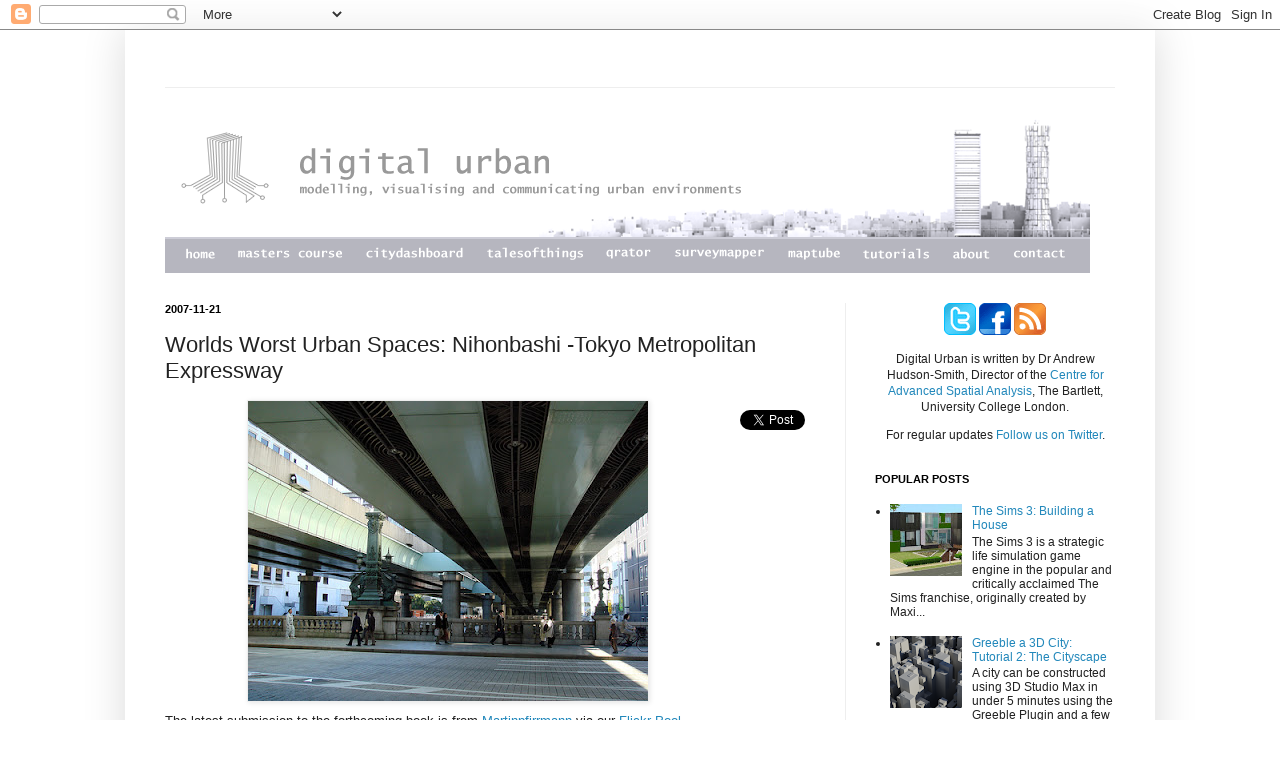

--- FILE ---
content_type: text/html; charset=UTF-8
request_url: https://digitalurban.blogspot.com/2007/11/orlds-worst-urban-spaces-nihonbashi.html
body_size: 26710
content:
<!DOCTYPE html>
<html class='v2' dir='ltr' xmlns='http://www.w3.org/1999/xhtml' xmlns:b='http://www.google.com/2005/gml/b' xmlns:data='http://www.google.com/2005/gml/data' xmlns:expr='http://www.google.com/2005/gml/expr'>
<head>
<link href='https://www.blogger.com/static/v1/widgets/335934321-css_bundle_v2.css' rel='stylesheet' type='text/css'/>
<meta content='IE=EmulateIE7' http-equiv='X-UA-Compatible'/>
<meta content='width=1100' name='viewport'/>
<meta content='text/html; charset=UTF-8' http-equiv='Content-Type'/>
<meta content='blogger' name='generator'/>
<link href='https://digitalurban.blogspot.com/favicon.ico' rel='icon' type='image/x-icon'/>
<link href='http://digitalurban.blogspot.com/2007/11/orlds-worst-urban-spaces-nihonbashi.html' rel='canonical'/>
<link rel="alternate" type="application/atom+xml" title="Digital Urban - Atom" href="https://digitalurban.blogspot.com/feeds/posts/default" />
<link rel="alternate" type="application/rss+xml" title="Digital Urban - RSS" href="https://digitalurban.blogspot.com/feeds/posts/default?alt=rss" />
<link rel="service.post" type="application/atom+xml" title="Digital Urban - Atom" href="https://www.blogger.com/feeds/9986652/posts/default" />

<link rel="alternate" type="application/atom+xml" title="Digital Urban - Atom" href="https://digitalurban.blogspot.com/feeds/7257449101108855097/comments/default" />
<!--Can't find substitution for tag [blog.ieCssRetrofitLinks]-->
<link href='https://blogger.googleusercontent.com/img/b/R29vZ2xl/AVvXsEjOBPPGA5QHdLrz4Nq9oLMySPum66BZbfYAe4BDjwvld3VyBpIUJ9tN9bWWa3pvNnQSDUyRjeugP_pVjlkLvnv_cYvciH85QiwX1irJm0Z52pCaZuN8EXuLArMUmBhDsCxH18tUCA/s400/2052668314_47ebe348e0_d.jpg' rel='image_src'/>
<meta content='http://digitalurban.blogspot.com/2007/11/orlds-worst-urban-spaces-nihonbashi.html' property='og:url'/>
<meta content='Worlds Worst Urban Spaces: Nihonbashi -Tokyo Metropolitan Expressway' property='og:title'/>
<meta content='The latest submission to the forthcoming book is from Martinpfirrmann  via our Flickr Pool . This is an interesting one, in Martins&#39; words -...' property='og:description'/>
<meta content='https://blogger.googleusercontent.com/img/b/R29vZ2xl/AVvXsEjOBPPGA5QHdLrz4Nq9oLMySPum66BZbfYAe4BDjwvld3VyBpIUJ9tN9bWWa3pvNnQSDUyRjeugP_pVjlkLvnv_cYvciH85QiwX1irJm0Z52pCaZuN8EXuLArMUmBhDsCxH18tUCA/w1200-h630-p-k-no-nu/2052668314_47ebe348e0_d.jpg' property='og:image'/>
<title>Digital Urban: Worlds Worst Urban Spaces: Nihonbashi -Tokyo Metropolitan Expressway</title>
<style id='page-skin-1' type='text/css'><!--
/*
-----------------------------------------------
Blogger Template Style
Name:     Simple
Designer: Josh Peterson
URL:      www.noaesthetic.com
----------------------------------------------- */
/* Variable definitions
====================
<Variable name="keycolor" description="Main Color" type="color" default="#66bbdd"/>
<Group description="Page Text" selector=".content-inner">
<Variable name="body.font" description="Font" type="font"
default="normal normal 12px Arial, Tahoma, Helvetica, FreeSans, sans-serif"/>
<Variable name="body.text.color" description="Text Color" type="color" default="#222222"/>
</Group>
<Group description="Backgrounds" selector=".body-fauxcolumns-outer">
<Variable name="body.background.color" description="Outer Background" type="color" default="#66bbdd"/>
<Variable name="content.background.color" description="Main Background" type="color" default="#ffffff"/>
<Variable name="header.background.color" description="Header Background" type="color" default="transparent"/>
</Group>
<Group description="Links" selector=".main-outer">
<Variable name="link.color" description="Link Color" type="color" default="#2288bb"/>
<Variable name="link.visited.color" description="Visited Color" type="color" default="#888888"/>
<Variable name="link.hover.color" description="Hover Color" type="color" default="#33aaff"/>
</Group>
<Group description="Blog Title" selector=".header">
<Variable name="header.font" description="Font" type="font"
default="normal normal 60px Arial, Tahoma, Helvetica, FreeSans, sans-serif"/>
<Variable name="header.text.color" description="Title Color" type="color" default="#3399bb" />
<Variable name="description.text.color" description="Description Color" type="color"
default="#777777" />
</Group>
<Group description="Tabs Text" selector=".tabs-outer .PageList">
<Variable name="tabs.font" description="Font" type="font"
default="normal normal 14px Arial, Tahoma, Helvetica, FreeSans, sans-serif"/>
<Variable name="tabs.text.color" description="Text Color" type="color" default="#999999"/>
<Variable name="tabs.selected.text.color" description="Selected Color" type="color" default="#000000"/>
</Group>
<Group description="Tabs Background" selector=".tabs-outer .PageList">
<Variable name="tabs.background.color" description="Background Color" type="color" default="#f5f5f5"/>
<Variable name="tabs.selected.background.color" description="Selected Color" type="color" default="#eeeeee"/>
</Group>
<Group description="Post Title" selector=".post">
<Variable name="post.title.font" description="Font" type="font"
default="normal normal 22px Arial, Tahoma, Helvetica, FreeSans, sans-serif"/>
</Group>
<Group description="Post Footer" selector=".post-footer">
<Variable name="post.footer.text.color" description="Text Color" type="color" default="#666666"/>
<Variable name="post.footer.background.color" description="Background Color" type="color"
default="#f9f9f9"/>
<Variable name="post.footer.border.color" description="Shadow Color" type="color" default="#eeeeee"/>
</Group>
<Group description="Gadgets" selector=".sidebar .widget">
<Variable name="widget.title.font" description="Title Font" type="font"
default="normal bold 11px Arial, Tahoma, Helvetica, FreeSans, sans-serif"/>
<Variable name="widget.title.text.color" description="Title Color" type="color" default="#000000"/>
<Variable name="widget.alternate.text.color" description="Alternate Color" type="color" default="#999999"/>
</Group>
<Group description="Images" selector=".main-inner">
<Variable name="image.background.color" description="Background Color" type="color" default="#ffffff"/>
<Variable name="image.border.color" description="Border Color" type="color" default="#eeeeee"/>
<Variable name="image.text.color" description="Caption Text Color" type="color" default="#222222"/>
</Group>
<Group description="Accents" selector=".content-inner">
<Variable name="body.rule.color" description="Separator Line Color" type="color" default="#eeeeee"/>
</Group>
<Variable name="body.background" description="Body Background" type="background"
color="#ffffff" default="$(color) none repeat scroll top left"/>
<Variable name="body.background.override" description="Body Background Override" type="string" default=""/>
<Variable name="body.background.gradient.cap" description="Body Gradient Cap" type="url"
default="url(http://www.blogblog.com/1kt/simple/gradients_light.png)"/>
<Variable name="body.background.gradient.tile" description="Body Gradient Tile" type="url"
default="url(http://www.blogblog.com/1kt/simple/body_gradient_tile_light.png)"/>
<Variable name="content.background.color.selector" description="Content Background Color Selector" type="string" default=".content-inner"/>
<Variable name="content.padding" description="Content Padding" type="length" default="10px"/>
<Variable name="content.shadow.spread" description="Content Shadow Spread" type="length" default="40px"/>
<Variable name="content.shadow.spread.webkit" description="Content Shadow Spread (WebKit)" type="length" default="5px"/>
<Variable name="content.shadow.spread.ie" description="Content Shadow Spread (IE)" type="length" default="10px"/>
<Variable name="main.border.width" description="Main Border Width" type="length" default="0"/>
<Variable name="header.background.gradient" description="Header Gradient" type="url" default="none"/>
<Variable name="header.shadow.offset.left" description="Header Shadow Offset Left" type="length" default="-1px"/>
<Variable name="header.shadow.offset.top" description="Header Shadow Offset Top" type="length" default="-1px"/>
<Variable name="header.shadow.spread" description="Header Shadow Spread" type="length" default="1px"/>
<Variable name="header.border.size" description="Header Border Size" type="length" default="1px"/>
<Variable name="description.text.size" description="Description Text Size" type="string" default="140%"/>
<Variable name="tabs.margin.top" description="Tabs Margin Top" type="length" default="0" />
<Variable name="tabs.margin.side" description="Tabs Side Margin" type="length" default="30px" />
<Variable name="tabs.background.gradient" description="Tabs Background Gradient" type="url"
default="url(http://www.blogblog.com/1kt/simple/gradients_light.png)"/>
<Variable name="tabs.border.width" description="Tabs Border Width" type="length" default="1px"/>
<Variable name="tabs.bevel.border.width" description="Tabs Bevel Border Width" type="length" default="1px"/>
<Variable name="image.border.small.size" description="Image Border Small Size" type="length" default="2px"/>
<Variable name="image.border.large.size" description="Image Border Large Size" type="length" default="5px"/>
<Variable name="page.width.selector" description="Page Width Selector" type="string" default=".region-inner"/>
<Variable name="page.width" description="Page Width" type="string" default="auto"/>
<Variable name="startSide" description="Side where text starts in blog language" type="automatic" default="left"/>
<Variable name="endSide" description="Side where text ends in blog language" type="automatic" default="right"/>
*/
/* Content
----------------------------------------------- */
body {
font: normal normal 12px Arial, Tahoma, Helvetica, FreeSans, sans-serif;
color: #222222;
background: #ffffff none repeat scroll top left;
padding: 0 40px;
}
body.mobile {
padding: 0 5px;
}
html body .region-inner {
min-width: 0;
max-width: 100%;
width: auto;
}
a:link {
text-decoration:none;
color: #2288bb;
}
a:visited {
text-decoration:none;
color: #888888;
}
a:hover {
text-decoration:underline;
color: #33aaff;
}
.body-fauxcolumn-outer .fauxcolumn-inner {
background: transparent url(//www.blogblog.com/1kt/simple/body_gradient_tile_light.png) repeat scroll top left;
_background-image: none;
}
.body-fauxcolumn-outer .cap-top {
position: absolute;
z-index: 1;
height: 400px;
width: 100%;
background: #ffffff none repeat scroll top left;
}
.body-fauxcolumn-outer .cap-top .cap-left {
width: 100%;
background: transparent url(//www.blogblog.com/1kt/simple/gradients_light.png) repeat-x scroll top left;
_background-image: none;
}
.content-outer {
-moz-box-shadow: 0 0 40px rgba(0, 0, 0, .15);
-webkit-box-shadow: 0 0 5px rgba(0, 0, 0, .15);
-goog-ms-box-shadow: 0 0 10px #333333;
box-shadow: 0 0 40px rgba(0, 0, 0, .15);
margin-bottom: 40px;
}
.content-inner {
padding: 10px;
}
.content-inner {
background-color: #ffffff;
}
/* Header
----------------------------------------------- */
.header-outer {
background: transparent none repeat-x scroll 0 -400px;
_background-image: none;
}
.Header h1 {
font: normal normal 0px Arial, Tahoma, Helvetica, FreeSans, sans-serif;;
color: #ffffff;
text-shadow: -1px -1px 1px rgba(0, 0, 0, .2);
}
.Header h1 a {
color: #ffffff;
}
.Header .description {
font-size: 140%;
color: #ffffff;
}
/* Tabs
----------------------------------------------- */
.tabs-inner .section:first-child {
border-top: 1px solid #eeeeee;
}
.tabs-inner .section:first-child ul {
margin-top: -1px;
border-top: 1px solid #eeeeee;
}
.tabs-inner .widget ul {
background: #f5f5f5 url(//www.blogblog.com/1kt/simple/gradients_light.png) repeat-x scroll 0 -800px;
_background-image: none;
border-bottom: 1px solid #eeeeee;
margin-top: 0;
margin-left: -30px;
margin-right: -30px;
}
.tabs-inner .widget li a {
display: block;
padding: .6em 1em;
font: normal normal 14px Arial, Tahoma, Helvetica, FreeSans, sans-serif;
color: #999999;
border-left: 1px solid #ffffff;
border-right: 1px solid #eeeeee;
}
.tabs-inner .widget li:first-child a {
border-left: none;
}
.tabs-inner .widget li.selected a, .tabs-inner .widget li a:hover {
color: #000000;
background-color: #eeeeee;
text-decoration: none;
}
/* Columns
----------------------------------------------- */
.main-outer {
border-top: 0 solid #eeeeee;
}
.fauxcolumn-left-outer .fauxcolumn-inner {
border-right: 1px solid #eeeeee;
}
.fauxcolumn-right-outer .fauxcolumn-inner {
border-left: 1px solid #eeeeee;
}
/* Headings
----------------------------------------------- */
h2 {
margin: 0 0 1em 0;
font: normal bold 11px Arial, Tahoma, Helvetica, FreeSans, sans-serif;
color: #000000;
text-transform: uppercase;
}
/* Widgets
----------------------------------------------- */
.widget .zippy {
color: #999999;
text-shadow: 2px 2px 1px rgba(0, 0, 0, .1);
}
/* Posts
----------------------------------------------- */
.post {
margin: 0 0 25px 0;
}
h3.post-title, .comments h4 {
font: normal normal 22px Arial, Tahoma, Helvetica, FreeSans, sans-serif;
margin: .75em 0 0;
}
.post-body {
font-size: 110%;
line-height: 1.4;
position: relative;
}
.post-body img, .post-body .tr-caption-container, .Profile img, .Image img,
.BlogList .item-thumbnail img {
padding: 2px;
background: #ffffff;
border: 1px solid #eeeeee;
-moz-box-shadow: 1px 1px 5px rgba(0, 0, 0, .1);
-webkit-box-shadow: 1px 1px 5px rgba(0, 0, 0, .1);
box-shadow: 1px 1px 5px rgba(0, 0, 0, .1);
}
.post-body img, .post-body .tr-caption-container {
padding: 5px;
}
.post-body .tr-caption-container {
color: #222222;
}
.post-body .tr-caption-container img {
padding: 0;
background: transparent;
border: none;
-moz-box-shadow: 0 0 0 rgba(0, 0, 0, .1);
-webkit-box-shadow: 0 0 0 rgba(0, 0, 0, .1);
box-shadow: 0 0 0 rgba(0, 0, 0, .1);
}
.post-header {
margin: 0 0 1.5em;
line-height: 1.6;
font-size: 90%;
}
.post-footer {
margin: 20px -2px 0;
padding: 5px 10px;
color: #666666;
background-color: #f9f9f9;
border-bottom: 1px solid #eeeeee;
line-height: 1.6;
font-size: 90%;
}
#comments .comment-author {
padding-top: 1.5em;
border-top: 1px solid #eeeeee;
background-position: 0 1.5em;
}
#comments .comment-author:first-child {
padding-top: 0;
border-top: none;
}
.avatar-image-container {
margin: .2em 0 0;
}
#comments .avatar-image-container img {
border: 1px solid #eeeeee;
}
/* Accents
---------------------------------------------- */
.section-columns td.columns-cell {
border-left: 1px solid #eeeeee;
}
.post-body img
{
padding: 0;
}
.Profile img, .Image img, .BlogList .item-thumbnail img
{
padding:0;
}
--></style>
<style id='template-skin-1' type='text/css'><!--
body {
min-width: 1030px;
}
.content-outer, .region-inner {
min-width: 1030px;
max-width: 1030px;
_width: 1030px;
}
.main-inner .columns {
padding-left: 0px;
padding-right: 300px;
}
.main-inner .fauxcolumn-center-outer {
left: 0px;
right: 300px;
/* IE6 does not respect left and right together */
_width: expression(this.parentNode.offsetWidth -
parseInt("0px") -
parseInt("300px") + 'px');
}
.main-inner .fauxcolumn-left-outer {
width: 0px;
}
.main-inner .fauxcolumn-right-outer {
width: 300px;
}
.main-inner .column-left-outer {
width: 0px;
right: 0px;
margin-right: -0px;
}
.main-inner .column-right-outer {
width: 300px;
margin-right: -300px;
}
#layout {
min-width: 0;
}
#layout .content-outer {
min-width: 0;
width: 800px;
}
#layout .region-inner {
min-width: 0;
width: auto;
}
--></style>
<script type='text/javascript'>

  var _gaq = _gaq || [];
  _gaq.push(['_setAccount', 'UA-8353538-1']);
  _gaq.push(['_trackPageview']);

  (function() {
    var ga = document.createElement('script'); ga.type = 'text/javascript'; ga.async = true;
    ga.src = ('https:' == document.location.protocol ? 'https://ssl' : 'http://www') + '.google-analytics.com/ga.js';
    var s = document.getElementsByTagName('script')[0]; s.parentNode.insertBefore(ga, s);
  })();

</script>
<link href='https://www.blogger.com/dyn-css/authorization.css?targetBlogID=9986652&amp;zx=28d615ee-7853-4cee-96e0-0e6e6d170103' media='none' onload='if(media!=&#39;all&#39;)media=&#39;all&#39;' rel='stylesheet'/><noscript><link href='https://www.blogger.com/dyn-css/authorization.css?targetBlogID=9986652&amp;zx=28d615ee-7853-4cee-96e0-0e6e6d170103' rel='stylesheet'/></noscript>
<meta name='google-adsense-platform-account' content='ca-host-pub-1556223355139109'/>
<meta name='google-adsense-platform-domain' content='blogspot.com'/>

<!-- data-ad-client=ca-pub-4247414585356254 -->

</head>
<body class='loading'>
<div class='navbar section' id='navbar'><div class='widget Navbar' data-version='1' id='Navbar1'><script type="text/javascript">
    function setAttributeOnload(object, attribute, val) {
      if(window.addEventListener) {
        window.addEventListener('load',
          function(){ object[attribute] = val; }, false);
      } else {
        window.attachEvent('onload', function(){ object[attribute] = val; });
      }
    }
  </script>
<div id="navbar-iframe-container"></div>
<script type="text/javascript" src="https://apis.google.com/js/platform.js"></script>
<script type="text/javascript">
      gapi.load("gapi.iframes:gapi.iframes.style.bubble", function() {
        if (gapi.iframes && gapi.iframes.getContext) {
          gapi.iframes.getContext().openChild({
              url: 'https://www.blogger.com/navbar/9986652?po\x3d7257449101108855097\x26origin\x3dhttps://digitalurban.blogspot.com',
              where: document.getElementById("navbar-iframe-container"),
              id: "navbar-iframe"
          });
        }
      });
    </script><script type="text/javascript">
(function() {
var script = document.createElement('script');
script.type = 'text/javascript';
script.src = '//pagead2.googlesyndication.com/pagead/js/google_top_exp.js';
var head = document.getElementsByTagName('head')[0];
if (head) {
head.appendChild(script);
}})();
</script>
</div></div>
<div class='body-fauxcolumns'>
<div class='fauxcolumn-outer body-fauxcolumn-outer'>
<div class='cap-top'>
<div class='cap-left'></div>
<div class='cap-right'></div>
</div>
<div class='fauxborder-left'>
<div class='fauxborder-right'></div>
<div class='fauxcolumn-inner'>
</div>
</div>
<div class='cap-bottom'>
<div class='cap-left'></div>
<div class='cap-right'></div>
</div>
</div>
</div>
<div class='content-outer'>
<div class='content-cap-top cap-top'>
<div class='cap-left'></div>
<div class='cap-right'></div>
</div>
<div class='fauxborder-left content-fauxborder-left'>
<div class='fauxborder-right content-fauxborder-right'></div>
<div class='content-inner'>
<header>
<div class='header-outer'>
<div class='header-cap-top cap-top'>
<div class='cap-left'></div>
<div class='cap-right'></div>
</div>
<div class='fauxborder-left header-fauxborder-left'>
<div class='fauxborder-right header-fauxborder-right'></div>
<div class='region-inner header-inner'>
<div class='header section' id='header'><div class='widget Header' data-version='1' id='Header1'>
<div id='header-inner'>
<div class='titlewrapper'>
<h1 class='title'>
<a href='https://digitalurban.blogspot.com/'>
Digital Urban
</a>
</h1>
</div>
<div class='descriptionwrapper'>
<p class='description'><span>
</span></p>
</div>
</div>
</div></div>
</div>
</div>
<div class='header-cap-bottom cap-bottom'>
<div class='cap-left'></div>
<div class='cap-right'></div>
</div>
</div>
</header>
<div class='tabs-outer'>
<div class='tabs-cap-top cap-top'>
<div class='cap-left'></div>
<div class='cap-right'></div>
</div>
<div class='fauxborder-left tabs-fauxborder-left'>
<div class='fauxborder-right tabs-fauxborder-right'></div>
<div class='region-inner tabs-inner'>
<div class='tabs no-items section' id='crosscol'></div>
<div class='tabs section' id='crosscol-overflow'><div class='widget HTML' data-version='1' id='HTML7'>
<div class='widget-content'>
<style type="text/css">td img {display: block;}</style>
<!--Fireworks CS3 Dreamweaver CS3 target.  Created Mon May 28 09:20:31 GMT+0100 (BST) 2012-->
<script language="JavaScript1.2" type="text/javascript">
<!--
function MM_findObj(n, d) { //v4.01
  var p,i,x;  if(!d) d=document; if((p=n.indexOf("?"))>0&&parent.frames.length) {
    d=parent.frames[n.substring(p+1)].document; n=n.substring(0,p);}
  if(!(x=d[n])&&d.all) x=d.all[n]; for (i=0;!x&&i<d.forms.length;i++) x=d.forms[i][n];
  for(i=0;!x&&d.layers&&i<d.layers.length;i++) x=MM_findObj(n,d.layers[i].document);
  if(!x && d.getElementById) x=d.getElementById(n); return x;
}
function MM_swapImage() { //v3.0
  var i,j=0,x,a=MM_swapImage.arguments; document.MM_sr=new Array; for(i=0;i<(a.length-2);i+=3)
   if ((x=MM_findObj(a[i]))!=null){document.MM_sr[j++]=x; if(!x.oSrc) x.oSrc=x.src; x.src=a[i+2];}
}
function MM_swapImgRestore() { //v3.0
  var i,x,a=document.MM_sr; for(i=0;a&&i<a.length&&(x=a[i])&&x.oSrc;i++) x.src=x.oSrc;
}

function MM_preloadImages() { //v3.0
  var d=document; if(d.images){ if(!d.MM_p) d.MM_p=new Array();
    var i,j=d.MM_p.length,a=MM_preloadImages.arguments; for(i=0; i<a.length; i++)
    if (a[i].indexOf("#")!=0){ d.MM_p[j]=new Image; d.MM_p[j++].src=a[i];}}
}

//-->
</script>


<table border="0" cellpadding="0" cellspacing="0" width="925">
<!-- fwtable fwsrc="Bloglogo2.png" fwpage="Page 1" fwbase="Bloglogo2.png" fwstyle="Dreamweaver" fwdocid = "213907196" fwnested="0" -->
  <tr>
   <td><img src="https://lh3.googleusercontent.com/blogger_img_proxy/AEn0k_vk-ZDs_lOVCti33Ibn6M5x-iLrtQuY-bfgY5l8--a5jPfpxcHdBmFr66Q7ls0Rb562LlKr6OsPru5-_DHbcx6JV_65LfXI7YA43HY1I0jDtiG8uwJ6H7fe=s0-d" width="21" height="1" border="0" alt=""></td>
   <td><img src="https://lh3.googleusercontent.com/blogger_img_proxy/AEn0k_vk-ZDs_lOVCti33Ibn6M5x-iLrtQuY-bfgY5l8--a5jPfpxcHdBmFr66Q7ls0Rb562LlKr6OsPru5-_DHbcx6JV_65LfXI7YA43HY1I0jDtiG8uwJ6H7fe=s0-d" width="29" height="1" border="0" alt=""></td>
   <td><img src="https://lh3.googleusercontent.com/blogger_img_proxy/AEn0k_vk-ZDs_lOVCti33Ibn6M5x-iLrtQuY-bfgY5l8--a5jPfpxcHdBmFr66Q7ls0Rb562LlKr6OsPru5-_DHbcx6JV_65LfXI7YA43HY1I0jDtiG8uwJ6H7fe=s0-d" width="23" height="1" border="0" alt=""></td>
   <td><img src="https://lh3.googleusercontent.com/blogger_img_proxy/AEn0k_vk-ZDs_lOVCti33Ibn6M5x-iLrtQuY-bfgY5l8--a5jPfpxcHdBmFr66Q7ls0Rb562LlKr6OsPru5-_DHbcx6JV_65LfXI7YA43HY1I0jDtiG8uwJ6H7fe=s0-d" width="104" height="1" border="0" alt=""></td>
   <td><img src="https://lh3.googleusercontent.com/blogger_img_proxy/AEn0k_vk-ZDs_lOVCti33Ibn6M5x-iLrtQuY-bfgY5l8--a5jPfpxcHdBmFr66Q7ls0Rb562LlKr6OsPru5-_DHbcx6JV_65LfXI7YA43HY1I0jDtiG8uwJ6H7fe=s0-d" width="24" height="1" border="0" alt=""></td>
   <td><img src="https://lh3.googleusercontent.com/blogger_img_proxy/AEn0k_vk-ZDs_lOVCti33Ibn6M5x-iLrtQuY-bfgY5l8--a5jPfpxcHdBmFr66Q7ls0Rb562LlKr6OsPru5-_DHbcx6JV_65LfXI7YA43HY1I0jDtiG8uwJ6H7fe=s0-d" width="97" height="1" border="0" alt=""></td>
   <td><img src="https://lh3.googleusercontent.com/blogger_img_proxy/AEn0k_vk-ZDs_lOVCti33Ibn6M5x-iLrtQuY-bfgY5l8--a5jPfpxcHdBmFr66Q7ls0Rb562LlKr6OsPru5-_DHbcx6JV_65LfXI7YA43HY1I0jDtiG8uwJ6H7fe=s0-d" width="24" height="1" border="0" alt=""></td>
   <td><img src="https://lh3.googleusercontent.com/blogger_img_proxy/AEn0k_vk-ZDs_lOVCti33Ibn6M5x-iLrtQuY-bfgY5l8--a5jPfpxcHdBmFr66Q7ls0Rb562LlKr6OsPru5-_DHbcx6JV_65LfXI7YA43HY1I0jDtiG8uwJ6H7fe=s0-d" width="96" height="1" border="0" alt=""></td>
   <td><img src="https://lh3.googleusercontent.com/blogger_img_proxy/AEn0k_vk-ZDs_lOVCti33Ibn6M5x-iLrtQuY-bfgY5l8--a5jPfpxcHdBmFr66Q7ls0Rb562LlKr6OsPru5-_DHbcx6JV_65LfXI7YA43HY1I0jDtiG8uwJ6H7fe=s0-d" width="23" height="1" border="0" alt=""></td>
   <td><img src="https://lh3.googleusercontent.com/blogger_img_proxy/AEn0k_vk-ZDs_lOVCti33Ibn6M5x-iLrtQuY-bfgY5l8--a5jPfpxcHdBmFr66Q7ls0Rb562LlKr6OsPru5-_DHbcx6JV_65LfXI7YA43HY1I0jDtiG8uwJ6H7fe=s0-d" width="45" height="1" border="0" alt=""></td>
   <td><img src="https://lh3.googleusercontent.com/blogger_img_proxy/AEn0k_vk-ZDs_lOVCti33Ibn6M5x-iLrtQuY-bfgY5l8--a5jPfpxcHdBmFr66Q7ls0Rb562LlKr6OsPru5-_DHbcx6JV_65LfXI7YA43HY1I0jDtiG8uwJ6H7fe=s0-d" width="24" height="1" border="0" alt=""></td>
   <td><img src="https://lh3.googleusercontent.com/blogger_img_proxy/AEn0k_vk-ZDs_lOVCti33Ibn6M5x-iLrtQuY-bfgY5l8--a5jPfpxcHdBmFr66Q7ls0Rb562LlKr6OsPru5-_DHbcx6JV_65LfXI7YA43HY1I0jDtiG8uwJ6H7fe=s0-d" width="89" height="1" border="0" alt=""></td>
   <td><img src="https://lh3.googleusercontent.com/blogger_img_proxy/AEn0k_vk-ZDs_lOVCti33Ibn6M5x-iLrtQuY-bfgY5l8--a5jPfpxcHdBmFr66Q7ls0Rb562LlKr6OsPru5-_DHbcx6JV_65LfXI7YA43HY1I0jDtiG8uwJ6H7fe=s0-d" width="24" height="1" border="0" alt=""></td>
   <td><img src="https://lh3.googleusercontent.com/blogger_img_proxy/AEn0k_vk-ZDs_lOVCti33Ibn6M5x-iLrtQuY-bfgY5l8--a5jPfpxcHdBmFr66Q7ls0Rb562LlKr6OsPru5-_DHbcx6JV_65LfXI7YA43HY1I0jDtiG8uwJ6H7fe=s0-d" width="52" height="1" border="0" alt=""></td>
   <td><img src="https://lh3.googleusercontent.com/blogger_img_proxy/AEn0k_vk-ZDs_lOVCti33Ibn6M5x-iLrtQuY-bfgY5l8--a5jPfpxcHdBmFr66Q7ls0Rb562LlKr6OsPru5-_DHbcx6JV_65LfXI7YA43HY1I0jDtiG8uwJ6H7fe=s0-d" width="23" height="1" border="0" alt=""></td>
   <td><img src="https://lh3.googleusercontent.com/blogger_img_proxy/AEn0k_vk-ZDs_lOVCti33Ibn6M5x-iLrtQuY-bfgY5l8--a5jPfpxcHdBmFr66Q7ls0Rb562LlKr6OsPru5-_DHbcx6JV_65LfXI7YA43HY1I0jDtiG8uwJ6H7fe=s0-d" width="66" height="1" border="0" alt=""></td>
   <td><img src="https://lh3.googleusercontent.com/blogger_img_proxy/AEn0k_vk-ZDs_lOVCti33Ibn6M5x-iLrtQuY-bfgY5l8--a5jPfpxcHdBmFr66Q7ls0Rb562LlKr6OsPru5-_DHbcx6JV_65LfXI7YA43HY1I0jDtiG8uwJ6H7fe=s0-d" width="24" height="1" border="0" alt=""></td>
   <td><img src="https://lh3.googleusercontent.com/blogger_img_proxy/AEn0k_vk-ZDs_lOVCti33Ibn6M5x-iLrtQuY-bfgY5l8--a5jPfpxcHdBmFr66Q7ls0Rb562LlKr6OsPru5-_DHbcx6JV_65LfXI7YA43HY1I0jDtiG8uwJ6H7fe=s0-d" width="37" height="1" border="0" alt=""></td>
   <td><img src="https://lh3.googleusercontent.com/blogger_img_proxy/AEn0k_vk-ZDs_lOVCti33Ibn6M5x-iLrtQuY-bfgY5l8--a5jPfpxcHdBmFr66Q7ls0Rb562LlKr6OsPru5-_DHbcx6JV_65LfXI7YA43HY1I0jDtiG8uwJ6H7fe=s0-d" width="24" height="1" border="0" alt=""></td>
   <td><img src="https://lh3.googleusercontent.com/blogger_img_proxy/AEn0k_vk-ZDs_lOVCti33Ibn6M5x-iLrtQuY-bfgY5l8--a5jPfpxcHdBmFr66Q7ls0Rb562LlKr6OsPru5-_DHbcx6JV_65LfXI7YA43HY1I0jDtiG8uwJ6H7fe=s0-d" width="51" height="1" border="0" alt=""></td>
   <td><img src="https://lh3.googleusercontent.com/blogger_img_proxy/AEn0k_vk-ZDs_lOVCti33Ibn6M5x-iLrtQuY-bfgY5l8--a5jPfpxcHdBmFr66Q7ls0Rb562LlKr6OsPru5-_DHbcx6JV_65LfXI7YA43HY1I0jDtiG8uwJ6H7fe=s0-d" width="25" height="1" border="0" alt=""></td>
   <td><img src="https://lh3.googleusercontent.com/blogger_img_proxy/AEn0k_vk-ZDs_lOVCti33Ibn6M5x-iLrtQuY-bfgY5l8--a5jPfpxcHdBmFr66Q7ls0Rb562LlKr6OsPru5-_DHbcx6JV_65LfXI7YA43HY1I0jDtiG8uwJ6H7fe=s0-d" width="1" height="1" border="0" alt=""></td>
  </tr>

  <tr>
   <td colspan="21"><img name="Bloglogo2_r1_c1" src="https://lh3.googleusercontent.com/blogger_img_proxy/AEn0k_ts52BE-kF0MSKET37fd5g4pQ5GwAXUeUmfvVNpvRmydDXmY1FgKTh2FXO75VfWE3lVgUr3FD6KZCf6tqivaRhhChBK15zPcFfgGyGmmYoobsmoL_rV8Gw5Ri8WlI6MR6T5=s0-d" width="925" height="128" border="0" id="Bloglogo2_r1_c1" alt=""></td>
   <td><img src="https://lh3.googleusercontent.com/blogger_img_proxy/AEn0k_vk-ZDs_lOVCti33Ibn6M5x-iLrtQuY-bfgY5l8--a5jPfpxcHdBmFr66Q7ls0Rb562LlKr6OsPru5-_DHbcx6JV_65LfXI7YA43HY1I0jDtiG8uwJ6H7fe=s0-d" width="1" height="128" border="0" alt=""></td>
  </tr>
  <tr>
   <td colspan="5"><img name="Bloglogo2_r2_c1" src="https://lh3.googleusercontent.com/blogger_img_proxy/AEn0k_uieSlkmfImPBpMlO1uWWBdQpURZjaCttq-ljp0ZB2v-8ywTigsvcEi7pZT2SnLEpBk2_F8yd6mqSoCjdacuAM_VtIH0t1nK6proh_pWwUjcqQ4QIQCAD6-sqilRCExb-Zp=s0-d" width="201" height="1" border="0" id="Bloglogo2_r2_c1" alt=""></td>
   <td rowspan="5"><a href="http://www.digitalurban.org/2012/04/introducing-citydashboardorg-live-view.html" onmouseout="MM_swapImgRestore();" onmouseover="MM_swapImage('bloglogo2_r2_c6','','http://www.casa.ucl.ac.uk/andy/blogheader5/bloglogo2_r2_c6_f2.png',1);"><img name="Bloglogo2_r2_c6" src="https://lh3.googleusercontent.com/blogger_img_proxy/AEn0k_t_yqhn-l5HkZyTp5BFzjy4RAPWJC-MYo4ehMS1fWkPglpX-K5absFWpXcPfmac4JjjJtOBidZUGXhuUx_s1eQ7C_3PV4vOZRCAdM9fBIhXcK0Mx2HtZ50D5N6a_S1O_2Rf=s0-d" width="97" height="13" border="0" id="Bloglogo2_r2_c6" alt="CityDashBoard"></a></td>
   <td rowspan="6"><img name="Bloglogo2_r2_c7" src="https://lh3.googleusercontent.com/blogger_img_proxy/AEn0k_vE08r2HQX32xRYi_2UlkplUMDasDmFjCGqfL62FhGahl2JMAkHbFDVcyZdC6AZBqNa6W0nAkZAtobDjJ00NYhANRIEtbMmQj93DuZcPY7QZ_iqLdZD17bTafDoC8HJeDlO=s0-d" width="24" height="26" border="0" id="Bloglogo2_r2_c7" alt=""></td>
   <td rowspan="5"><a href="http://www.digitalurban.org/2010/08/spark-of-genius-series-talesofthings-qr.html" onmouseout="MM_swapImgRestore();" onmouseover="MM_swapImage('bloglogo2_r2_c8','','http://www.casa.ucl.ac.uk/andy/blogheader5/bloglogo2_r2_c8_f2.png',1);"><img name="Bloglogo2_r2_c8" src="https://lh3.googleusercontent.com/blogger_img_proxy/AEn0k_txBqNcp1IHm0tbJyLnum7hcIek9cEwAzqydDoi8U-iWBlpJ93B_ABPiI8fHyyUmzxHct7D1wak-8vWS0dvPZH1yoYuyW4HRBzStKiHEPfCf3hZOcUwPasnnp_8bKwn6tM=s0-d" width="96" height="13" border="0" id="Bloglogo2_r2_c8" alt="TalesofThings"></a></td>
   <td colspan="5"><img name="Bloglogo2_r2_c9" src="https://lh3.googleusercontent.com/blogger_img_proxy/AEn0k_uBITAaZxrPL6t7b2uvqucCG4jHXeixupNkQBsN5HECyo3QK_zOWBSfGPSJ4Ctsv6lLHwXJzecCD8BBlK5eReAqbiLwNZYM9v9V4wj-6dv1pbGYdTnX1yaxfCDFWIzyfbhC=s0-d" width="205" height="1" border="0" id="Bloglogo2_r2_c9" alt=""></td>
   <td rowspan="5"><a href="http://www.digitalurban.org/2008/05/welcome-to-maptube-from-casa-place-to.html" onmouseout="MM_swapImgRestore();" onmouseover="MM_swapImage('bloglogo2_r2_c14','','http://www.casa.ucl.ac.uk/andy/blogheader5/bloglogo2_r2_c14_f2.png',1);"><img name="Bloglogo2_r2_c14" src="https://lh3.googleusercontent.com/blogger_img_proxy/AEn0k_sQB4OeEMhJ2z6JFLfDWcTbdmT9jESdd2ZloWEWW6tNoz55wNz6sn80BsVWIvQ07_Y-m1m1LFgm_c1KIVDcLq3ggcQWE2lyawl5wrWNv2XXeQyNm_NyDipqGd9GDzG205WTYA=s0-d" width="52" height="13" border="0" id="Bloglogo2_r2_c14" alt="MapTube"></a></td>
   <td colspan="7"><img name="Bloglogo2_r2_c15" src="https://lh3.googleusercontent.com/blogger_img_proxy/AEn0k_t8g4btRwB5plVVnO0HV0NubAAH_MUKhxBHSJnKl29u_rUDdNemoCcJqOENYT-i5jTVT8awrDzYfgOHucV8IHmCvR4YOuQg7R3oynQDZyDu7jYp0AbLoz2kIio---EGc0jV7g=s0-d" width="250" height="1" border="0" id="Bloglogo2_r2_c15" alt=""></td>
   <td><img src="https://lh3.googleusercontent.com/blogger_img_proxy/AEn0k_vk-ZDs_lOVCti33Ibn6M5x-iLrtQuY-bfgY5l8--a5jPfpxcHdBmFr66Q7ls0Rb562LlKr6OsPru5-_DHbcx6JV_65LfXI7YA43HY1I0jDtiG8uwJ6H7fe=s0-d" width="1" height="1" border="0" alt=""></td>
  </tr>
  <tr>
   <td rowspan="5"><img name="Bloglogo2_r3_c1" src="https://lh3.googleusercontent.com/blogger_img_proxy/AEn0k_s6ANv-dJdh6I7c16rtgFt3QLoj6U3ZGqoLeUYvxNR9yaWjLLl4Uckj2cedIBb0spyqnfgdlDirV9pOwzp8zN6SX53dAiu3Vd-8KF2cSkRfmMpXujAAmSncq2U18pym3XM=s0-d" width="21" height="25" border="0" id="Bloglogo2_r3_c1" alt=""></td>
   <td rowspan="3"><a href="http://www.digitalurban.blogspot.com" onmouseout="MM_swapImgRestore();" onmouseover="MM_swapImage('bloglogo2_r3_c2','','http://www.casa.ucl.ac.uk/andy/blogheader5/bloglogo2_r3_c2_f2.png',1);"><img name="Bloglogo2_r3_c2" src="https://lh3.googleusercontent.com/blogger_img_proxy/AEn0k_vh-yMSqAp0fIbOkPW6b9sc8gh3ZHCB56DGj2x7sytLPiM_epm6ZQzWoyK57gdxtnxeoRAk4p2XllcNSdn0yasCVdYX0NVnfM3fWU_QLWY_cIATFq6barejOGuOqqFA353G=s0-d" width="29" height="11" border="0" id="Bloglogo2_r3_c2" alt=""></a></td>
   <td colspan="3"><img name="Bloglogo2_r3_c3" src="https://lh3.googleusercontent.com/blogger_img_proxy/AEn0k_sOAY6_3VluGTWehjs9E07XnBkqYETuIg4MaLsHToLfi4aSOBCVuCZfFwfARr_WFnHlGW6okgnF1RPXnKk06kQesjuFU0s0R_ue3e6VrPABVQJ8rIFD9SXp4B-4Z2VSl1fQ=s0-d" width="151" height="1" border="0" id="Bloglogo2_r3_c3" alt=""></td>
   <td rowspan="5"><img name="Bloglogo2_r3_c9" src="https://lh3.googleusercontent.com/blogger_img_proxy/AEn0k_v72O32K9XIM8-gphabCBFDtw0RVmmFiMSDSkc2FjCJRNZZ651I9pW-oAf9mAuTnizGDlaIUDm9h4Y3ddtgVy-AbM_SG94Drg8YYtLCvtECl5FMeFgDEkTPHa9N-Wq-LqE=s0-d" width="23" height="25" border="0" id="Bloglogo2_r3_c9" alt=""></td>
   <td rowspan="3"><a href="http://www.digitalurban.org/2012/05/qrator-wins-the-museums-heritage-award.html" onmouseout="MM_swapImgRestore();" onmouseover="MM_swapImage('bloglogo2_r3_c10','','http://www.casa.ucl.ac.uk/andy/blogheader5/bloglogo2_r3_c10_f2.png',1);"><img name="Bloglogo2_r3_c10" src="https://lh3.googleusercontent.com/blogger_img_proxy/AEn0k_u7CAqU3WGauauilTMyD__MIZ2-0FvMWlUmBZEjHWJKkq2BNntK7X4fo8CEVQADHgeeKMMSuuUA5hgye11PRQfYJbagbu55KVoyOQUehqldUE2tztyQAw10ewXlKsIdHzZ6=s0-d" width="45" height="11" border="0" id="Bloglogo2_r3_c10" alt="Qrator"></a></td>
   <td colspan="3"><img name="Bloglogo2_r3_c11" src="https://lh3.googleusercontent.com/blogger_img_proxy/AEn0k_t1ookjtT7ttBPtTxI-L0sc6qjQ9JpDmQNFcra5nJ69Qb-gQxFA-u4qlxDQ6ENi7sUoQYUduMekUPowV2LLGK7RN1kX49Iv8qzhq-hNDN2oZrXVYciNkrac4DIh57JKETSrjg=s0-d" width="137" height="1" border="0" id="Bloglogo2_r3_c11" alt=""></td>
   <td rowspan="5"><img name="Bloglogo2_r3_c15" src="https://lh3.googleusercontent.com/blogger_img_proxy/AEn0k_sgN1na4jDA507jkPnYS1f2uaP_Nk3X51tPPLrPmDdkRGgQvVAAhxGZKhDc_Ejxqs4KEMrVFWhhy4iwHoFNeiSs96h7rZGOy4Fb3JnGl6VZxvPNBw86Rm9cjiMYdTVM3ZOb=s0-d" width="23" height="25" border="0" id="Bloglogo2_r3_c15" alt=""></td>
   <td rowspan="3"><a href="http://www.digitalurban.org/2007/09/digital-urban-tutorials.html" onmouseout="MM_swapImgRestore();" onmouseover="MM_swapImage('bloglogo2_r3_c16','','http://www.casa.ucl.ac.uk/andy/blogheader5/bloglogo2_r3_c16_f2.png',1);"><img name="Bloglogo2_r3_c16" src="https://lh3.googleusercontent.com/blogger_img_proxy/AEn0k_tzBrh2u8WqVt4agbKZa9vXjfyVUZUTwqfFDwLSkQ7BhELRVL4N7plRt6Nek1aasYnYyuAzDzeRgp7SNHd9q7WYlX4botFrBu_Fn1BhfsIq6fxDl-SurD4mpsQBdktRERckZg=s0-d" width="66" height="11" border="0" id="Bloglogo2_r3_c16" alt="Tutorials"></a></td>
   <td rowspan="5"><img name="Bloglogo2_r3_c17" src="https://lh3.googleusercontent.com/blogger_img_proxy/AEn0k_tmI0iC3Rrt1A7dEHJfD_7aqM8ie2PHnZt_pxKGwEDNow-C-CnF0ROkBhtO-KhsoZ5Df47vV-rKi8DeleUjZ8idfAlhiWbrM51JxsaAYssIJ8UsgsyMSlDGLe0NLk8WNmYU=s0-d" width="24" height="25" border="0" id="Bloglogo2_r3_c17" alt=""></td>
   <td rowspan="3"><a href="http://digitalurban.blogspot.com/2005/10/about-digitalurban.html" onmouseout="MM_swapImgRestore();" onmouseover="MM_swapImage('bloglogo2_r3_c18','','http://www.casa.ucl.ac.uk/andy/blogheader5/bloglogo2_r3_c18_f2.png',1);"><img name="Bloglogo2_r3_c18" src="https://lh3.googleusercontent.com/blogger_img_proxy/AEn0k_tPreSXdplM_VQ8zN0ES1Zu-_etZljmiZuUecn77tShAERv53wFq-Nl7vB9L1sK-gB6rHNn0MTGWvHbWBqyeaYkxmmGBbFE0PoeCKIXQni6Jy08r441-3xZ3Dkxc4Xy9drkxw=s0-d" width="37" height="11" border="0" id="Bloglogo2_r3_c18" alt="About Digital Urban"></a></td>
   <td colspan="3"><img name="Bloglogo2_r3_c19" src="https://lh3.googleusercontent.com/blogger_img_proxy/AEn0k_vfqFkMAF__YwTI7ynvjd-gxOGPvESE8Z5xUfwephFixfGsKZJV86zggyX1OgOX13WZVdP9b78pN-QwMfsB-d8eLtZOY8bGZoNHeGJ81_ENOAt3ywzcl4v-ZyL2S4iM_h9pVw=s0-d" width="100" height="1" border="0" id="Bloglogo2_r3_c19" alt=""></td>
   <td><img src="https://lh3.googleusercontent.com/blogger_img_proxy/AEn0k_vk-ZDs_lOVCti33Ibn6M5x-iLrtQuY-bfgY5l8--a5jPfpxcHdBmFr66Q7ls0Rb562LlKr6OsPru5-_DHbcx6JV_65LfXI7YA43HY1I0jDtiG8uwJ6H7fe=s0-d" width="1" height="1" border="0" alt=""></td>
  </tr>
  <tr>
   <td rowspan="4"><img name="Bloglogo2_r4_c3" src="https://lh3.googleusercontent.com/blogger_img_proxy/AEn0k_vz7b2bCrhDUFZrxPlZ4z6Wz49X03N0hCJLCLSxKfovmhdiqywgo5id4heKQGrqKk6TZ7kecek040Gvv8urt_McdsILgLKk_uj8O0j5AQIoIlltiV9iG7Uq1L0l9ar986-_=s0-d" width="23" height="24" border="0" id="Bloglogo2_r4_c3" alt=""></td>
   <td><a href="http://www.digitalurban.org/2012/07/casa-mres-advanced-spatial-analysis-and.html" onmouseout="MM_swapImgRestore();" onmouseover="MM_swapImage('bloglogo2_r4_c4','','http://www.casa.ucl.ac.uk/andy/blogheader5/bloglogo2_r4_c4_f2.png',1);"><img name="Bloglogo2_r4_c4" src="https://lh3.googleusercontent.com/blogger_img_proxy/AEn0k_uWDVAAFH4aGul54v4ajvnRYhBeRKHOyAgR8lhglxNUKKhT_3kxvuwcbHkzWOXEqDalyKdOAnqNLvvdPLB-V5sZayHrBvZhz6yHc_1OFiBPCU30HqJc_3exzNrMy4u2tE0V=s0-d" width="104" height="9" border="0" id="Bloglogo2_r4_c4" alt="MRes ASAV"></a></td>
   <td rowspan="4"><img name="Bloglogo2_r4_c5" src="https://lh3.googleusercontent.com/blogger_img_proxy/AEn0k_vZCvEZWs9JjRNmb0hLJv25B49q4mk7uJuhypYKanSPXlc65OLTlRLcAIBKkBzjXjH9FYGIxQhvYveGTDreGhqXukiyHsSRutEbL7qFVTsHib3a7mF6Ii3D36GG5136lzBM=s0-d" width="24" height="24" border="0" id="Bloglogo2_r4_c5" alt=""></td>
   <td rowspan="4"><img name="Bloglogo2_r4_c11" src="https://lh3.googleusercontent.com/blogger_img_proxy/AEn0k_tQJeNSnb5VENHkHsq9Wk0EzGY0TiMIPb7ZL2Q7uxEUwI1L7DTyin4TuLjD2qgf-shAP11e7iIR8DZeOuiwWlfm1F1szmiq9U_bxJD13wvsGhRheN_cKs5otHlRqrrtdhb1aQ=s0-d" width="24" height="24" border="0" id="Bloglogo2_r4_c11" alt=""></td>
   <td rowspan="2"><a href="http://www.digitalurban.org/2010/07/introducing-surveymapper-beta-is-now.html" onmouseout="MM_swapImgRestore();" onmouseover="MM_swapImage('bloglogo2_r4_c12','','http://www.casa.ucl.ac.uk/andy/blogheader5/bloglogo2_r4_c12_f2.png',1);"><img name="Bloglogo2_r4_c12" src="https://lh3.googleusercontent.com/blogger_img_proxy/AEn0k_s1N2lH_sBti84gJNTOIgS_YaqRPkQNmL1UGQCnePimGx0jAFDJPtXKezPUuFcAMWQiePFfYOJp9j1Kz4DuMucRrIalB65Oc65UNtyUoQTfSVbewG4CtjYE1Bre-EVU-FEP9Q=s0-d" width="89" height="10" border="0" id="Bloglogo2_r4_c12" alt="SurveyMapper"></a></td>
   <td rowspan="4"><img name="Bloglogo2_r4_c13" src="https://lh3.googleusercontent.com/blogger_img_proxy/AEn0k_tybrQYxxf5RfDh32O2Jag0bMlsv73cyxwIuDLde4Exx28uKFAOFcvkfdc7wXjsNWvdj79-Dmw6bwm4OITWd0e3gFlMvRT6KVyYGnIV5U-MzK1iQbWnWBlALMhoT1MEjmf2=s0-d" width="24" height="24" border="0" id="Bloglogo2_r4_c13" alt=""></td>
   <td rowspan="4"><img name="Bloglogo2_r4_c19" src="https://lh3.googleusercontent.com/blogger_img_proxy/AEn0k_sjzrpqurJMTSuKstABNNiijG6hwrl9yGYs3k-azSBK6Fc8Xsl5a9CzlIGcGyB_AYQg-76lT8342338mtIBAUpczHUwF3iGyYDMoTXJNRppZimAH917IOfwzMsREoc7k15kDg=s0-d" width="24" height="24" border="0" id="Bloglogo2_r4_c19" alt=""></td>
   <td><a href="http://digitalurban.blogspot.com/2008/06/contact-us.html" onmouseout="MM_swapImgRestore();" onmouseover="MM_swapImage('bloglogo2_r4_c20','','http://www.casa.ucl.ac.uk/andy/blogheader5/bloglogo2_r4_c20_f2.png',1);"><img name="Bloglogo2_r4_c20" src="https://lh3.googleusercontent.com/blogger_img_proxy/AEn0k_skHN1RIamzJaW3WEOtmiWiA8423Ldc4ucQs55fKkBV9PfavEhJCCAFFfgTgB-JRX-ypgLzTKv8ZTU7woC4dTfRT4JGO2mr2HqxDqwVcfE0TDQLW2bqGchguAXRUDThdoJn=s0-d" width="51" height="9" border="0" id="Bloglogo2_r4_c20" alt="Contact Us"></a></td>
   <td rowspan="4"><img name="Bloglogo2_r4_c21" src="https://lh3.googleusercontent.com/blogger_img_proxy/AEn0k_utn4-8_zdm71CAHP7ZTO3YZfQBLpPCrdhxFbDCOdztPvNi5mJMK2B_ImkjX78F3cHp5pFx5xf_c6uKHw0PfVKkZTpSjP0gL5ZmHj3DqnTGHc59CUWuTmbTmWbc7BMWmhQT=s0-d" width="25" height="24" border="0" id="Bloglogo2_r4_c21" alt=""></td>
   <td><img src="https://lh3.googleusercontent.com/blogger_img_proxy/AEn0k_vk-ZDs_lOVCti33Ibn6M5x-iLrtQuY-bfgY5l8--a5jPfpxcHdBmFr66Q7ls0Rb562LlKr6OsPru5-_DHbcx6JV_65LfXI7YA43HY1I0jDtiG8uwJ6H7fe=s0-d" width="1" height="9" border="0" alt=""></td>
  </tr>
  <tr>
   <td rowspan="3"><img name="Bloglogo2_r5_c4" src="https://lh3.googleusercontent.com/blogger_img_proxy/AEn0k_u405IJ8agfA0tGJ-DBPBktJMihQ9UU5jloohRVshkJ6k9njxw7k_v9NcwENkalwxqLkB-HS2N9pAHyMn-JVxfbPHKC4KED_WSLmwrUSbEiUDKuCFkEkq-A0oZQItcZYL0s=s0-d" width="104" height="15" border="0" id="Bloglogo2_r5_c4" alt=""></td>
   <td rowspan="3"><img name="Bloglogo2_r5_c20" src="https://lh3.googleusercontent.com/blogger_img_proxy/AEn0k_v5IWGjZvJlK-cgK6AP6cYK-yCqbd3X5O6DoPzlyjl6i1Qhk3zs-8eENjLtNRD_4pLcYz8Xp24QiSMDKOnAY_O8bBwtDg1qYkVRaKVrSMzt0mUzhoF1SoNwcLg_NctOoeAH6w=s0-d" width="51" height="15" border="0" id="Bloglogo2_r5_c20" alt=""></td>
   <td><img src="https://lh3.googleusercontent.com/blogger_img_proxy/AEn0k_vk-ZDs_lOVCti33Ibn6M5x-iLrtQuY-bfgY5l8--a5jPfpxcHdBmFr66Q7ls0Rb562LlKr6OsPru5-_DHbcx6JV_65LfXI7YA43HY1I0jDtiG8uwJ6H7fe=s0-d" width="1" height="1" border="0" alt=""></td>
  </tr>
  <tr>
   <td rowspan="2"><img name="Bloglogo2_r6_c2" src="https://lh3.googleusercontent.com/blogger_img_proxy/AEn0k_tVRuB5CGPykcRgWdfo-XO1S0-095mHPRH-4EBe0M6SVtsrSTEFkIYuCKx9BmUqh6du4mstkyI0ouQz4ECnA9FSnm0hvtxCfwmy3rxEWPdptILqOnOB8x6PtjW4y6pHc4Q=s0-d" width="29" height="14" border="0" id="Bloglogo2_r6_c2" alt=""></td>
   <td rowspan="2"><img name="Bloglogo2_r6_c10" src="https://lh3.googleusercontent.com/blogger_img_proxy/AEn0k_vYcn792WeHXe7JUxB8L37VL5zOO4naPXak5TPCIELgOilqLfHKptA-j9i7vxxFT6rdABzrykktV1xSUXl9OYZzaFpFJ6Warh1-QGtCjDP3q12zQOpNwxWmteY5MopF3pOtOw=s0-d" width="45" height="14" border="0" id="Bloglogo2_r6_c10" alt=""></td>
   <td rowspan="2"><img name="Bloglogo2_r6_c12" src="https://lh3.googleusercontent.com/blogger_img_proxy/AEn0k_v9O0nfKAsjz8c8KIUmb4eczhJ4vMsjewNVL4vC-1hUWYdboNN5q8B_0JtDHzuBYY9bhuW25PalfsepchydMT4WxK6skomxsOCeUMFJkHVQbAPt0y_-WAriofiGUEq4GT6Aow=s0-d" width="89" height="14" border="0" id="Bloglogo2_r6_c12" alt=""></td>
   <td rowspan="2"><img name="Bloglogo2_r6_c16" src="https://lh3.googleusercontent.com/blogger_img_proxy/AEn0k_sOV8ENAgXIK3xAiyXZLcHdi2qZABvsoxT6WJnH60pbDjwLkmb2L4vW11tZ4vWw2-Cjyg9MzywBA6WLdbK24D17kJLUxbNJs31K86f4SqoxCOh_zYNQVCEe6UmtnlIOk_Bd8A=s0-d" width="66" height="14" border="0" id="Bloglogo2_r6_c16" alt=""></td>
   <td rowspan="2"><img name="Bloglogo2_r6_c18" src="https://lh3.googleusercontent.com/blogger_img_proxy/AEn0k_sE-cmeLVEHpAg9-W08Be1qLKrzfOiWM2DHAMCkHDnUMKQCtjZqWKvpe_tmRKOMbDjPkV8LyV51aCXbCbzjpEeeEDzhKG5GazcRvCfs1nYfThf0Ahn03C2X0Y1H-MpVK1PV=s0-d" width="37" height="14" border="0" id="Bloglogo2_r6_c18" alt=""></td>
   <td><img src="https://lh3.googleusercontent.com/blogger_img_proxy/AEn0k_vk-ZDs_lOVCti33Ibn6M5x-iLrtQuY-bfgY5l8--a5jPfpxcHdBmFr66Q7ls0Rb562LlKr6OsPru5-_DHbcx6JV_65LfXI7YA43HY1I0jDtiG8uwJ6H7fe=s0-d" width="1" height="1" border="0" alt=""></td>
  </tr>
  <tr>
   <td><img name="Bloglogo2_r7_c6" src="https://lh3.googleusercontent.com/blogger_img_proxy/AEn0k_scOAD4Xd7PNsyGzH2teZUuth27tOeJoXpuNMFIiOG4DYqe8Je6BDKiVY7HNwAHAzHa8XFi_or9394GgLsRpdAj79SBhlIU7x8AJvkZ5e6YNI-lvRyJKCC5E8kVjfucw3IL=s0-d" width="97" height="13" border="0" id="Bloglogo2_r7_c6" alt=""></td>
   <td><img name="Bloglogo2_r7_c8" src="https://lh3.googleusercontent.com/blogger_img_proxy/AEn0k_tcQ8IgqgclPh6QoZRBcW-9hNxkAAgAJksYZhNJPURU-vi-pKcMupfSd1hsqArv2WnRRLdEd35jBBEt66qKT7_ccOZ7XgCm8fCD8njKLA_IPh4d5CprvWq5EcKQOc83YsE=s0-d" width="96" height="13" border="0" id="Bloglogo2_r7_c8" alt=""></td>
   <td><img name="Bloglogo2_r7_c14" src="https://lh3.googleusercontent.com/blogger_img_proxy/AEn0k_t9PKGnTqeq2HG-k8F6xWpmBE3zunvl2m1Ly_9cwt6uShqzJFf_nZ085Y6o-eAqMtNuiiOGRukXKwHkATBYUWScmffLFtVz6-RYIh59xa2OJ0IG1q6ZpIyGaN4DszaeZ_xIew=s0-d" width="52" height="13" border="0" id="Bloglogo2_r7_c14" alt=""></td>
   <td><img src="https://lh3.googleusercontent.com/blogger_img_proxy/AEn0k_vk-ZDs_lOVCti33Ibn6M5x-iLrtQuY-bfgY5l8--a5jPfpxcHdBmFr66Q7ls0Rb562LlKr6OsPru5-_DHbcx6JV_65LfXI7YA43HY1I0jDtiG8uwJ6H7fe=s0-d" width="1" height="13" border="0" alt=""></td>
  </tr>
</table>
</div>
<div class='clear'></div>
</div></div>
</div>
</div>
<div class='tabs-cap-bottom cap-bottom'>
<div class='cap-left'></div>
<div class='cap-right'></div>
</div>
</div>
<div class='main-outer'>
<div class='main-cap-top cap-top'>
<div class='cap-left'></div>
<div class='cap-right'></div>
</div>
<div class='fauxborder-left main-fauxborder-left'>
<div class='fauxborder-right main-fauxborder-right'></div>
<div class='region-inner main-inner'>
<div class='columns fauxcolumns'>
<div class='fauxcolumn-outer fauxcolumn-center-outer'>
<div class='cap-top'>
<div class='cap-left'></div>
<div class='cap-right'></div>
</div>
<div class='fauxborder-left'>
<div class='fauxborder-right'></div>
<div class='fauxcolumn-inner'>
</div>
</div>
<div class='cap-bottom'>
<div class='cap-left'></div>
<div class='cap-right'></div>
</div>
</div>
<div class='fauxcolumn-outer fauxcolumn-left-outer'>
<div class='cap-top'>
<div class='cap-left'></div>
<div class='cap-right'></div>
</div>
<div class='fauxborder-left'>
<div class='fauxborder-right'></div>
<div class='fauxcolumn-inner'>
</div>
</div>
<div class='cap-bottom'>
<div class='cap-left'></div>
<div class='cap-right'></div>
</div>
</div>
<div class='fauxcolumn-outer fauxcolumn-right-outer'>
<div class='cap-top'>
<div class='cap-left'></div>
<div class='cap-right'></div>
</div>
<div class='fauxborder-left'>
<div class='fauxborder-right'></div>
<div class='fauxcolumn-inner'>
</div>
</div>
<div class='cap-bottom'>
<div class='cap-left'></div>
<div class='cap-right'></div>
</div>
</div>
<!-- corrects IE6 width calculation -->
<div class='columns-inner'>
<div class='column-center-outer'>
<div class='column-center-inner'>
<div class='main section' id='main'><div class='widget Blog' data-version='1' id='Blog1'>
<div class='blog-posts hfeed'>

          <div class="date-outer">
        
<h2 class='date-header'><span>2007-11-21</span></h2>

          <div class="date-posts">
        
<div class='post-outer'>
<div class='post hentry'>
<a name='7257449101108855097'></a>
<h3 class='post-title entry-title'>
Worlds Worst Urban Spaces: Nihonbashi -Tokyo Metropolitan Expressway
</h3>
<div class='post-header'>
<div class='post-header-line-1'><span class='post-author vcard'>
</span>
</div>
</div>
<div class='post-body entry-content' id='post-body-7257449101108855097'>
<div style='float:right;padding:10px;'>
<a class='twitter-share-button' data-count='vertical' data-lang='en' data-related='' data-text='Worlds Worst Urban Spaces: Nihonbashi -Tokyo Metropolitan Expressway' data-url='https://digitalurban.blogspot.com/2007/11/orlds-worst-urban-spaces-nihonbashi.html' data-via='digitalurban' href='http://twitter.com/share' rel='nofollow'>Tweet</a>
<script src="//platform.twitter.com/widgets.js" type="text/javascript">
</script>
</div>
<a href="https://blogger.googleusercontent.com/img/b/R29vZ2xl/AVvXsEjOBPPGA5QHdLrz4Nq9oLMySPum66BZbfYAe4BDjwvld3VyBpIUJ9tN9bWWa3pvNnQSDUyRjeugP_pVjlkLvnv_cYvciH85QiwX1irJm0Z52pCaZuN8EXuLArMUmBhDsCxH18tUCA/s1600-h/2052668314_47ebe348e0_d.jpg" onblur="try {parent.deselectBloggerImageGracefully();} catch(e) {}"><img alt="" border="0" id="BLOGGER_PHOTO_ID_5135288101136353714" src="https://blogger.googleusercontent.com/img/b/R29vZ2xl/AVvXsEjOBPPGA5QHdLrz4Nq9oLMySPum66BZbfYAe4BDjwvld3VyBpIUJ9tN9bWWa3pvNnQSDUyRjeugP_pVjlkLvnv_cYvciH85QiwX1irJm0Z52pCaZuN8EXuLArMUmBhDsCxH18tUCA/s400/2052668314_47ebe348e0_d.jpg" style="margin: 0px auto 10px; display: block; text-align: center; cursor: pointer;" /></a>The latest submission to the forthcoming book is from <a href="//www.blogger.com/martinpfirrmann">Martinpfirrmann</a> via our <a href="http://www.flickr.com/groups/608622@N22/">Flickr Pool</a>.<br /><br />This is an interesting one, in Martins' words - Imagine building an elevated highway over Pont Neuf, Pulteney Bridge or Ponte di Rialto? Well, Tokyo did this to its &#8220;Bridge of Japan&#8221;.<br /><br />Nihonbashi was first built in the center of Edo in 1603. The area around Nihonbashi was the major business and financial district until the 20th century. The bridge is the origin of measuring distances for all places in Japan. Since then, it was rebuilt about 20 times; today&#8217;s renaissance-style stone bridge was constructed in 1911. Only in 1999, it was designated as a cultural asset.<br /><br />Though being a significant element in Japanese history, shortly before the Olympics in 1964, the elevated Tokyo Metropolitan Expressway was constructed over the bridge.<br /><br />Plans to remove the highway are without progress. The historic monument, located close to the exclusive Ginza Shopping Area rests in the shadows of the highway. The official Tokyo sightseeing guidebook does not even mention it, and if you pass over the bridge today, you would hardly notice it at all.<br /><br /><a href="https://blogger.googleusercontent.com/img/b/R29vZ2xl/AVvXsEi5k9V0EuTtyrjdnxOZUhqhiH1DxNUKIDOY5dkEGchL79EcZTjJaQrCUpL7pwVAN6Ts4CJ3GTbasJJk7NyrrQsxPDBuc2pNTfYa6Ro7w-jZ_UoZ0zjN9scXMz0FbvRECc_SpwJyuQ/s1600-h/book4.jpg" onblur="try {parent.deselectBloggerImageGracefully();} catch(e) {}"><img alt="" border="0" id="BLOGGER_PHOTO_ID_5135287860618185122" src="https://blogger.googleusercontent.com/img/b/R29vZ2xl/AVvXsEi5k9V0EuTtyrjdnxOZUhqhiH1DxNUKIDOY5dkEGchL79EcZTjJaQrCUpL7pwVAN6Ts4CJ3GTbasJJk7NyrrQsxPDBuc2pNTfYa6Ro7w-jZ_UoZ0zjN9scXMz0FbvRECc_SpwJyuQ/s400/book4.jpg" style="margin: 0px auto 10px; display: block; text-align: center; cursor: pointer;" /></a>If you would like to contribute it is easy, simply go out into your local urban environment and photograph anything that you think is an example of poor architecture, urban design or use of space. It could be a photograph of a run down phonebox or a disused building, perhaps a concrete monstrosity from the 1970's or anything that you think fits.<br /><br />Once you have your photograph you can simply upload it to our newly created group on Flickr, <a href="http://www.flickr.com/groups/608622@N22/">Worlds Worst Urban Spaces and Place</a> including a description of between 100 and 250 words.<br /><br />Its as simple as that, see our <a href="http://digitalurban.blogspot.com/2007/11/become-author-digital-urbans-worlds.html">previous post for full details on the book</a>.<br /><br />See the <a href="http://worsturban.blogspot.com/index.html">Worlds Worst Urban Spaces and Places blog</a> for the latest posts (note this will take shape over the coming weeks as content is sent in via Flickr)
<div style='clear: both;'></div>
</div>
<div class='post-footer'>
<div class='post-footer-line post-footer-line-1'><span class='post-timestamp'>
at
<a class='timestamp-link' href='https://digitalurban.blogspot.com/2007/11/orlds-worst-urban-spaces-nihonbashi.html' rel='bookmark' title='permanent link'><abbr class='published' title='2007-11-21T13:44:00Z'>Wednesday, November 21, 2007</abbr></a>
</span>
<span class='post-comment-link'>
</span>
<span class='post-icons'>
<span class='item-action'>
<a href='https://www.blogger.com/email-post/9986652/7257449101108855097' title='Email Post'>
<img alt="" class="icon-action" height="13" src="//img1.blogblog.com/img/icon18_email.gif" width="18">
</a>
</span>
<span class='item-control blog-admin pid-1007535226'>
<a href='https://www.blogger.com/post-edit.g?blogID=9986652&postID=7257449101108855097&from=pencil' title='Edit Post'>
<img alt='' class='icon-action' height='18' src='https://resources.blogblog.com/img/icon18_edit_allbkg.gif' width='18'/>
</a>
</span>
</span>
<span class='post-backlinks post-comment-link'>
</span>
</div>
<div class='post-footer-line post-footer-line-2'><span class='post-labels'>
Labels:
<a href='https://digitalurban.blogspot.com/search/label/Book' rel='tag'>Book</a>
</span>
</div>
<div class='post-footer-line post-footer-line-3'><span class='star-ratings'>
</span>
<span class='post-location'>
</span>
<div class='post-share-buttons goog-inline-block'>
<a class='goog-inline-block share-button sb-email' href='https://www.blogger.com/share-post.g?blogID=9986652&postID=7257449101108855097&target=email' target='_blank' title='Email This'><span class='share-button-link-text'>Email This</span></a><a class='goog-inline-block share-button sb-blog' href='https://www.blogger.com/share-post.g?blogID=9986652&postID=7257449101108855097&target=blog' onclick='window.open(this.href, "_blank", "height=270,width=475"); return false;' target='_blank' title='BlogThis!'><span class='share-button-link-text'>BlogThis!</span></a><a class='goog-inline-block share-button sb-twitter' href='https://www.blogger.com/share-post.g?blogID=9986652&postID=7257449101108855097&target=twitter' target='_blank' title='Share to X'><span class='share-button-link-text'>Share to X</span></a><a class='goog-inline-block share-button sb-facebook' href='https://www.blogger.com/share-post.g?blogID=9986652&postID=7257449101108855097&target=facebook' onclick='window.open(this.href, "_blank", "height=430,width=640"); return false;' target='_blank' title='Share to Facebook'><span class='share-button-link-text'>Share to Facebook</span></a><a class='goog-inline-block share-button sb-pinterest' href='https://www.blogger.com/share-post.g?blogID=9986652&postID=7257449101108855097&target=pinterest' target='_blank' title='Share to Pinterest'><span class='share-button-link-text'>Share to Pinterest</span></a>
</div>
</div>
</div>
</div>
<div class='comments' id='comments'>
<a name='comments'></a>
<h4>7 comments:</h4>
<div class='comments-content'>
<script async='async' src='' type='text/javascript'></script>
<script type='text/javascript'>
    (function() {
      var items = null;
      var msgs = null;
      var config = {};

// <![CDATA[
      var cursor = null;
      if (items && items.length > 0) {
        cursor = parseInt(items[items.length - 1].timestamp) + 1;
      }

      var bodyFromEntry = function(entry) {
        var text = (entry &&
                    ((entry.content && entry.content.$t) ||
                     (entry.summary && entry.summary.$t))) ||
            '';
        if (entry && entry.gd$extendedProperty) {
          for (var k in entry.gd$extendedProperty) {
            if (entry.gd$extendedProperty[k].name == 'blogger.contentRemoved') {
              return '<span class="deleted-comment">' + text + '</span>';
            }
          }
        }
        return text;
      }

      var parse = function(data) {
        cursor = null;
        var comments = [];
        if (data && data.feed && data.feed.entry) {
          for (var i = 0, entry; entry = data.feed.entry[i]; i++) {
            var comment = {};
            // comment ID, parsed out of the original id format
            var id = /blog-(\d+).post-(\d+)/.exec(entry.id.$t);
            comment.id = id ? id[2] : null;
            comment.body = bodyFromEntry(entry);
            comment.timestamp = Date.parse(entry.published.$t) + '';
            if (entry.author && entry.author.constructor === Array) {
              var auth = entry.author[0];
              if (auth) {
                comment.author = {
                  name: (auth.name ? auth.name.$t : undefined),
                  profileUrl: (auth.uri ? auth.uri.$t : undefined),
                  avatarUrl: (auth.gd$image ? auth.gd$image.src : undefined)
                };
              }
            }
            if (entry.link) {
              if (entry.link[2]) {
                comment.link = comment.permalink = entry.link[2].href;
              }
              if (entry.link[3]) {
                var pid = /.*comments\/default\/(\d+)\?.*/.exec(entry.link[3].href);
                if (pid && pid[1]) {
                  comment.parentId = pid[1];
                }
              }
            }
            comment.deleteclass = 'item-control blog-admin';
            if (entry.gd$extendedProperty) {
              for (var k in entry.gd$extendedProperty) {
                if (entry.gd$extendedProperty[k].name == 'blogger.itemClass') {
                  comment.deleteclass += ' ' + entry.gd$extendedProperty[k].value;
                } else if (entry.gd$extendedProperty[k].name == 'blogger.displayTime') {
                  comment.displayTime = entry.gd$extendedProperty[k].value;
                }
              }
            }
            comments.push(comment);
          }
        }
        return comments;
      };

      var paginator = function(callback) {
        if (hasMore()) {
          var url = config.feed + '?alt=json&v=2&orderby=published&reverse=false&max-results=50';
          if (cursor) {
            url += '&published-min=' + new Date(cursor).toISOString();
          }
          window.bloggercomments = function(data) {
            var parsed = parse(data);
            cursor = parsed.length < 50 ? null
                : parseInt(parsed[parsed.length - 1].timestamp) + 1
            callback(parsed);
            window.bloggercomments = null;
          }
          url += '&callback=bloggercomments';
          var script = document.createElement('script');
          script.type = 'text/javascript';
          script.src = url;
          document.getElementsByTagName('head')[0].appendChild(script);
        }
      };
      var hasMore = function() {
        return !!cursor;
      };
      var getMeta = function(key, comment) {
        if ('iswriter' == key) {
          var matches = !!comment.author
              && comment.author.name == config.authorName
              && comment.author.profileUrl == config.authorUrl;
          return matches ? 'true' : '';
        } else if ('deletelink' == key) {
          return config.baseUri + '/comment/delete/'
               + config.blogId + '/' + comment.id;
        } else if ('deleteclass' == key) {
          return comment.deleteclass;
        }
        return '';
      };

      var replybox = null;
      var replyUrlParts = null;
      var replyParent = undefined;

      var onReply = function(commentId, domId) {
        if (replybox == null) {
          // lazily cache replybox, and adjust to suit this style:
          replybox = document.getElementById('comment-editor');
          if (replybox != null) {
            replybox.height = '250px';
            replybox.style.display = 'block';
            replyUrlParts = replybox.src.split('#');
          }
        }
        if (replybox && (commentId !== replyParent)) {
          replybox.src = '';
          document.getElementById(domId).insertBefore(replybox, null);
          replybox.src = replyUrlParts[0]
              + (commentId ? '&parentID=' + commentId : '')
              + '#' + replyUrlParts[1];
          replyParent = commentId;
        }
      };

      var hash = (window.location.hash || '#').substring(1);
      var startThread, targetComment;
      if (/^comment-form_/.test(hash)) {
        startThread = hash.substring('comment-form_'.length);
      } else if (/^c[0-9]+$/.test(hash)) {
        targetComment = hash.substring(1);
      }

      // Configure commenting API:
      var configJso = {
        'maxDepth': config.maxThreadDepth
      };
      var provider = {
        'id': config.postId,
        'data': items,
        'loadNext': paginator,
        'hasMore': hasMore,
        'getMeta': getMeta,
        'onReply': onReply,
        'rendered': true,
        'initComment': targetComment,
        'initReplyThread': startThread,
        'config': configJso,
        'messages': msgs
      };

      var render = function() {
        if (window.goog && window.goog.comments) {
          var holder = document.getElementById('comment-holder');
          window.goog.comments.render(holder, provider);
        }
      };

      // render now, or queue to render when library loads:
      if (window.goog && window.goog.comments) {
        render();
      } else {
        window.goog = window.goog || {};
        window.goog.comments = window.goog.comments || {};
        window.goog.comments.loadQueue = window.goog.comments.loadQueue || [];
        window.goog.comments.loadQueue.push(render);
      }
    })();
// ]]>
  </script>
<div id='comment-holder'>
<div class="comment-thread toplevel-thread"><ol id="top-ra"><li class="comment" id="c4680445687012052862"><div class="avatar-image-container"><img src="//resources.blogblog.com/img/blank.gif" alt=""/></div><div class="comment-block"><div class="comment-header"><cite class="user">Anonymous</cite><span class="icon user "></span><span class="datetime secondary-text"><a rel="nofollow" href="https://digitalurban.blogspot.com/2007/11/orlds-worst-urban-spaces-nihonbashi.html?showComment=1195655580000#c4680445687012052862">2:33 PM</a></span></div><p class="comment-content">So it's a "disaster that puts a whole nation to shame"?<br><br>If you're going to edit posts like you said, why not take out the stunning hyperbole and make this project readable and credible?  <br><br>I guess that's Web 2.0 for you...</p><span class="comment-actions secondary-text"><a class="comment-reply" target="_self" data-comment-id="4680445687012052862">Reply</a><span class="item-control blog-admin blog-admin pid-1984000286"><a target="_self" href="https://www.blogger.com/comment/delete/9986652/4680445687012052862">Delete</a></span></span></div><div class="comment-replies"><div id="c4680445687012052862-rt" class="comment-thread inline-thread hidden"><span class="thread-toggle thread-expanded"><span class="thread-arrow"></span><span class="thread-count"><a target="_self">Replies</a></span></span><ol id="c4680445687012052862-ra" class="thread-chrome thread-expanded"><div></div><div id="c4680445687012052862-continue" class="continue"><a class="comment-reply" target="_self" data-comment-id="4680445687012052862">Reply</a></div></ol></div></div><div class="comment-replybox-single" id="c4680445687012052862-ce"></div></li><li class="comment" id="c5837266234180890145"><div class="avatar-image-container"><img src="//resources.blogblog.com/img/blank.gif" alt=""/></div><div class="comment-block"><div class="comment-header"><cite class="user">Anonymous</cite><span class="icon user "></span><span class="datetime secondary-text"><a rel="nofollow" href="https://digitalurban.blogspot.com/2007/11/orlds-worst-urban-spaces-nihonbashi.html?showComment=1195660320000#c5837266234180890145">3:52 PM</a></span></div><p class="comment-content">Its an evolving feast and yes i do agree in some part but my first thoughts were to edit text mainly when formatting the book based on comments from the posts.<br><br>Web 2.0 is user based content and i dont want to hold a heavy hand with editing on the blog posts as it is based on peoples views and their words.<br><br>Each post states that the text is from the person submitting.<br><br>I'm happy to go with opinion on this one but at the moment i'm on the side of the peoples voice rather than notable editing for the blog posts.<br><br>Any thoughts?</p><span class="comment-actions secondary-text"><a class="comment-reply" target="_self" data-comment-id="5837266234180890145">Reply</a><span class="item-control blog-admin blog-admin pid-1984000286"><a target="_self" href="https://www.blogger.com/comment/delete/9986652/5837266234180890145">Delete</a></span></span></div><div class="comment-replies"><div id="c5837266234180890145-rt" class="comment-thread inline-thread hidden"><span class="thread-toggle thread-expanded"><span class="thread-arrow"></span><span class="thread-count"><a target="_self">Replies</a></span></span><ol id="c5837266234180890145-ra" class="thread-chrome thread-expanded"><div></div><div id="c5837266234180890145-continue" class="continue"><a class="comment-reply" target="_self" data-comment-id="5837266234180890145">Reply</a></div></ol></div></div><div class="comment-replybox-single" id="c5837266234180890145-ce"></div></li><li class="comment" id="c7856712589905550789"><div class="avatar-image-container"><img src="//www.blogger.com/img/blogger_logo_round_35.png" alt=""/></div><div class="comment-block"><div class="comment-header"><cite class="user"><a href="https://www.blogger.com/profile/02654911960981803488" rel="nofollow">Frankie Roberto</a></cite><span class="icon user "></span><span class="datetime secondary-text"><a rel="nofollow" href="https://digitalurban.blogspot.com/2007/11/orlds-worst-urban-spaces-nihonbashi.html?showComment=1195661400000#c7856712589905550789">4:10 PM</a></span></div><p class="comment-content">I agree, the 'peoples voice' is important - it's all opinion-based after all.<br><br>I like the idea of the book containing some sort of summary of the conversations and links that gather on the comments though.</p><span class="comment-actions secondary-text"><a class="comment-reply" target="_self" data-comment-id="7856712589905550789">Reply</a><span class="item-control blog-admin blog-admin pid-800838568"><a target="_self" href="https://www.blogger.com/comment/delete/9986652/7856712589905550789">Delete</a></span></span></div><div class="comment-replies"><div id="c7856712589905550789-rt" class="comment-thread inline-thread hidden"><span class="thread-toggle thread-expanded"><span class="thread-arrow"></span><span class="thread-count"><a target="_self">Replies</a></span></span><ol id="c7856712589905550789-ra" class="thread-chrome thread-expanded"><div></div><div id="c7856712589905550789-continue" class="continue"><a class="comment-reply" target="_self" data-comment-id="7856712589905550789">Reply</a></div></ol></div></div><div class="comment-replybox-single" id="c7856712589905550789-ce"></div></li><li class="comment" id="c6520907750101536588"><div class="avatar-image-container"><img src="//1.bp.blogspot.com/-YN4_DjD-is8/ZaDFiV_tr8I/AAAAAAAAACc/gj8cCduIHp0baobLokRPOMNVYyGhWUO3wCK4BGAYYCw/s35/PSam202401.HEIC" alt=""/></div><div class="comment-block"><div class="comment-header"><cite class="user"><a href="https://www.blogger.com/profile/09494548094853000564" rel="nofollow">Peter Samuel</a></cite><span class="icon user "></span><span class="datetime secondary-text"><a rel="nofollow" href="https://digitalurban.blogspot.com/2007/11/orlds-worst-urban-spaces-nihonbashi.html?showComment=1195669980000#c6520907750101536588">6:33 PM</a></span></div><p class="comment-content">Phrases like the "disaster that puts a whole nation to shame" were used when plans were displayed in the 1930s for a suspension bridge over the Golden Gate in San Francisco, and when an elevated freight railroad was built from 34th Street to Gansevoort in lower Manhattan. Now the first is one of the most beloved constructs in the nation, and Friends of the High Line have fought successfully to prevent demolition of the old freight El in NYC. It is amazing how aesthetic assessments can change over the years.<br>Peter Samuel editor TOLLROADSnews</p><span class="comment-actions secondary-text"><a class="comment-reply" target="_self" data-comment-id="6520907750101536588">Reply</a><span class="item-control blog-admin blog-admin pid-368230111"><a target="_self" href="https://www.blogger.com/comment/delete/9986652/6520907750101536588">Delete</a></span></span></div><div class="comment-replies"><div id="c6520907750101536588-rt" class="comment-thread inline-thread hidden"><span class="thread-toggle thread-expanded"><span class="thread-arrow"></span><span class="thread-count"><a target="_self">Replies</a></span></span><ol id="c6520907750101536588-ra" class="thread-chrome thread-expanded"><div></div><div id="c6520907750101536588-continue" class="continue"><a class="comment-reply" target="_self" data-comment-id="6520907750101536588">Reply</a></div></ol></div></div><div class="comment-replybox-single" id="c6520907750101536588-ce"></div></li><li class="comment" id="c2385653972632748546"><div class="avatar-image-container"><img src="//1.bp.blogspot.com/_jRpXuwTaHC4/SartoqdSdxI/AAAAAAAAGmg/5BqJ4w_TmKc/S45-s35/me_portrait.jpg" alt=""/></div><div class="comment-block"><div class="comment-header"><cite class="user"><a href="https://www.blogger.com/profile/00175397538811948579" rel="nofollow">Martin</a></cite><span class="icon user "></span><span class="datetime secondary-text"><a rel="nofollow" href="https://digitalurban.blogspot.com/2007/11/orlds-worst-urban-spaces-nihonbashi.html?showComment=1195685400000#c2385653972632748546">10:50 PM</a></span></div><p class="comment-content">hi all, <br>sorry for including some personal emotion in my discription. as my name is right next to this text, i have no problem with my opinion. choosing the "worlds worst urban spaces" is basically about criticizing urban planning and/or architecture, and not about praising spaces. even the selection will be highly subjective.<br>in the end, if you really care about urban spaces (like i do), some clear words should express this.<br><br>andy, maybe some more guidelines are needed for the book?<br><br>best regards from tokyo.<br>martin</p><span class="comment-actions secondary-text"><a class="comment-reply" target="_self" data-comment-id="2385653972632748546">Reply</a><span class="item-control blog-admin blog-admin pid-2010868204"><a target="_self" href="https://www.blogger.com/comment/delete/9986652/2385653972632748546">Delete</a></span></span></div><div class="comment-replies"><div id="c2385653972632748546-rt" class="comment-thread inline-thread hidden"><span class="thread-toggle thread-expanded"><span class="thread-arrow"></span><span class="thread-count"><a target="_self">Replies</a></span></span><ol id="c2385653972632748546-ra" class="thread-chrome thread-expanded"><div></div><div id="c2385653972632748546-continue" class="continue"><a class="comment-reply" target="_self" data-comment-id="2385653972632748546">Reply</a></div></ol></div></div><div class="comment-replybox-single" id="c2385653972632748546-ce"></div></li><li class="comment" id="c324463459515115865"><div class="avatar-image-container"><img src="//1.bp.blogspot.com/_jRpXuwTaHC4/SartoqdSdxI/AAAAAAAAGmg/5BqJ4w_TmKc/S45-s35/me_portrait.jpg" alt=""/></div><div class="comment-block"><div class="comment-header"><cite class="user"><a href="https://www.blogger.com/profile/00175397538811948579" rel="nofollow">Martin</a></cite><span class="icon user "></span><span class="datetime secondary-text"><a rel="nofollow" href="https://digitalurban.blogspot.com/2007/11/orlds-worst-urban-spaces-nihonbashi.html?showComment=1195690920000#c324463459515115865">12:22 AM</a></span></div><p class="comment-content">just in case, here's a clean, close to the facts discription for my submission:<br><br><i>Imagine building an elevated highway over Pont Neuf, Pulteney Bridge or Ponte di Rialto? Well, Tokyo did this to its &#8220;Bridge of Japan&#8221;.<br><br>Nihonbashi was first built in the center of Edo in 1603. The area around Nihonbashi was the major business and financial district until the 20th century. The bridge is the origin of measuring distances for all places in Japan. Since then, it was rebuilt about 20 times; today&#8217;s renaissance-style stone bridge was constructed in 1911. Only in 1999, it was designated as a cultural asset.<br><br>Though being a significant element in Japanese history, shortly before the Olympics in 1964, the elevated Tokyo Metropolitan Expressway was constructed over the bridge.<br><br>Plans to remove the highway are without progress. The historic monument, located close to the exclusive Ginza Shopping Area rests in the shadows of the highway. The official Tokyo sightseeing guidebook does not even mention it, and if you pass over the bridge today, you would hardly notice it at all.</i></p><span class="comment-actions secondary-text"><a class="comment-reply" target="_self" data-comment-id="324463459515115865">Reply</a><span class="item-control blog-admin blog-admin pid-2010868204"><a target="_self" href="https://www.blogger.com/comment/delete/9986652/324463459515115865">Delete</a></span></span></div><div class="comment-replies"><div id="c324463459515115865-rt" class="comment-thread inline-thread hidden"><span class="thread-toggle thread-expanded"><span class="thread-arrow"></span><span class="thread-count"><a target="_self">Replies</a></span></span><ol id="c324463459515115865-ra" class="thread-chrome thread-expanded"><div></div><div id="c324463459515115865-continue" class="continue"><a class="comment-reply" target="_self" data-comment-id="324463459515115865">Reply</a></div></ol></div></div><div class="comment-replybox-single" id="c324463459515115865-ce"></div></li><li class="comment" id="c942745035420869014"><div class="avatar-image-container"><img src="//www.blogger.com/img/blogger_logo_round_35.png" alt=""/></div><div class="comment-block"><div class="comment-header"><cite class="user"><a href="https://www.blogger.com/profile/14438995722623173539" rel="nofollow">Smithee</a></cite><span class="icon user blog-author"></span><span class="datetime secondary-text"><a rel="nofollow" href="https://digitalurban.blogspot.com/2007/11/orlds-worst-urban-spaces-nihonbashi.html?showComment=1195723920000#c942745035420869014">9:32 AM</a></span></div><p class="comment-content">I personally feel that emotion is good for such issues as it is a personal choice and i would like to err away from too many guidelines if possible.<br><br>I have changed the text to Martin's new submission - thanks Martin.<br><br>As such i think the comment posting has been really useful.<br><br>Peter - an interesting comment on the background of 'disaster that puts a whole nation to shame', thanks a lot,<br><br>Andy</p><span class="comment-actions secondary-text"><a class="comment-reply" target="_self" data-comment-id="942745035420869014">Reply</a><span class="item-control blog-admin blog-admin pid-1007535226"><a target="_self" href="https://www.blogger.com/comment/delete/9986652/942745035420869014">Delete</a></span></span></div><div class="comment-replies"><div id="c942745035420869014-rt" class="comment-thread inline-thread hidden"><span class="thread-toggle thread-expanded"><span class="thread-arrow"></span><span class="thread-count"><a target="_self">Replies</a></span></span><ol id="c942745035420869014-ra" class="thread-chrome thread-expanded"><div></div><div id="c942745035420869014-continue" class="continue"><a class="comment-reply" target="_self" data-comment-id="942745035420869014">Reply</a></div></ol></div></div><div class="comment-replybox-single" id="c942745035420869014-ce"></div></li></ol><div id="top-continue" class="continue"><a class="comment-reply" target="_self">Add comment</a></div><div class="comment-replybox-thread" id="top-ce"></div><div class="loadmore hidden" data-post-id="7257449101108855097"><a target="_self">Load more...</a></div></div>
</div>
</div>
<p class='comment-footer'>
<div class='comment-form'>
<a name='comment-form'></a>
<p>
</p>
<a href='https://www.blogger.com/comment/frame/9986652?po=7257449101108855097&hl=en-US&saa=85391&origin=https://digitalurban.blogspot.com' id='comment-editor-src'></a>
<iframe allowtransparency='true' class='blogger-iframe-colorize blogger-comment-from-post' frameborder='0' height='410px' id='comment-editor' name='comment-editor' src='' width='100%'></iframe>
<script src='https://www.blogger.com/static/v1/jsbin/2830521187-comment_from_post_iframe.js' type='text/javascript'></script>
<script type='text/javascript'>
      BLOG_CMT_createIframe('https://www.blogger.com/rpc_relay.html');
    </script>
</div>
</p>
<div id='backlinks-container'>
<div id='Blog1_backlinks-container'>
</div>
</div>
</div>
</div>
<div class='inline-ad'>
<script type="text/javascript"><!--
google_ad_client="pub-4247414585356254";
google_ad_host="pub-1556223355139109";
google_ad_width=468;
google_ad_height=60;
google_ad_format="468x60_as";
google_ad_type="text_image";
google_ad_host_channel="0001";
google_color_border="FFFFFF";
google_color_bg="FFFFFF";
google_color_link="0000FF";
google_color_url="008000";
google_color_text="000000";
//--></script>
<script type="text/javascript" src="//pagead2.googlesyndication.com/pagead/show_ads.js">
</script>
</div>

        </div></div>
      
</div>
<div class='blog-pager' id='blog-pager'>
<span id='blog-pager-newer-link'>
<a class='blog-pager-newer-link' href='https://digitalurban.blogspot.com/2007/11/flood-london-digtial-effects.html' id='Blog1_blog-pager-newer-link' title='Newer Post'>Newer Post</a>
</span>
<span id='blog-pager-older-link'>
<a class='blog-pager-older-link' href='https://digitalurban.blogspot.com/2007/11/imagining-recursive-city-explorations.html' id='Blog1_blog-pager-older-link' title='Older Post'>Older Post</a>
</span>
<a class='home-link' href='https://digitalurban.blogspot.com/'>Home</a>
</div>
<div class='clear'></div>
<div class='post-feeds'>
<div class='feed-links'>
Subscribe to:
<a class='feed-link' href='https://digitalurban.blogspot.com/feeds/7257449101108855097/comments/default' target='_blank' type='application/atom+xml'>Post Comments (Atom)</a>
</div>
</div>
</div></div>
</div>
</div>
<div class='column-left-outer'>
<div class='column-left-inner'>
<aside>
</aside>
</div>
</div>
<div class='column-right-outer'>
<div class='column-right-inner'>
<aside>
<div class='sidebar section' id='sidebar-right-1'><div class='widget HTML' data-version='1' id='HTML5'>
<div class='widget-content'>
<center><a href="http://twitter.com/digitalurban"><img width="32" height="32" alt="Follow Digital Urban from The Centre for Advanced Spatial Analysis, The Bartlett, University College London on Twitter" src="https://lh3.googleusercontent.com/blogger_img_proxy/AEn0k_uCuhSLfFx7RYPaWOO_aACd4BMGTNRIK1IPoY8YENpGng8wEUSQo9ughX52emyZ_n2FmOn9k7vwH2UeYhhMtGDxerHa_rOyil7lhHptBSfc56iyio22L3pp=s0-d"><a/></a></a>
<a href="http://apps.facebook.com/blognetworks/blogpage.php?blogid=16247"><img width="32" height="32" alt="Join the Digital Urban Facebook Group" src="https://lh3.googleusercontent.com/blogger_img_proxy/AEn0k_tInQHTHZ2zBncJI2Mtxc3v281wadt-RWleGfuQ9LAvazQrOiJzYM3BIioY9ikep0qe5IIzYNO_gAmwRo6HGUoTZ6tfUAEjAJ04MgnngF6lYBGs7Uc=s0-d"><a/></a></a>
<a href="http://feeds2.feedburner.com/blogspot/EYWY"><img width="32" height="32" alt="Subscribe to the Digital Urban Feed" src="https://lh3.googleusercontent.com/blogger_img_proxy/AEn0k_uo3QNMi4KE-JFglnXt-hk_yrU5ZFNixjqWQDHceBj5IchLx5DxkPSeVcE5J2rvqIJFTR4J2iunY_MotRcK-lHJHNxhY45DhT5CCXK_cz2XOKln6Gos=s0-d"><a/></a></a>

<p>
Digital Urban is written by Dr Andrew Hudson-Smith, Director of the <a href="http://www.casa.ucl.ac.uk/">Centre for Advanced Spatial Analysis</a>, The Bartlett, University College London.

</p>
For regular updates<a href="http://twitter.com/digitalurban"> Follow us on Twitter</a>.
<p>
<p></p></p></center>
<p></p>
</div>
<div class='clear'></div>
</div><div class='widget PopularPosts' data-version='1' id='PopularPosts1'>
<h2>Popular Posts</h2>
<div class='widget-content popular-posts'>
<ul>
<li>
<div class='item-content'>
<div class='item-thumbnail'>
<a href='https://digitalurban.blogspot.com/2009/06/sims-3-building-house.html' target='_blank'>
<img alt='' border='0' src='https://lh3.googleusercontent.com/blogger_img_proxy/AEn0k_sWZ2vA_FmanN9yrsF6vTvva3cLNeURCwV7Rk0uOfvVwBUnpPzg7AQcFLjfHe4XZAIhAIvk8vLeM9RT5SUaGZsVGfxBwSe4eJKTyXfbLYEevHea1PhCQg=w72-h72-p-k-no-nu'/>
</a>
</div>
<div class='item-title'><a href='https://digitalurban.blogspot.com/2009/06/sims-3-building-house.html'>The Sims 3: Building a House</a></div>
<div class='item-snippet'>The Sims 3 is a strategic life simulation game engine in the popular and critically acclaimed The Sims franchise, originally created by Maxi...</div>
</div>
<div style='clear: both;'></div>
</li>
<li>
<div class='item-content'>
<div class='item-thumbnail'>
<a href='https://digitalurban.blogspot.com/2008/03/greeble-3d-city-tutorial-2-cityscape.html' target='_blank'>
<img alt='' border='0' src='https://blogger.googleusercontent.com/img/b/R29vZ2xl/AVvXsEilXG7_3Gw59JEWH1v16D34iD4Vd8vDzTeNqTzwKsyvH8wNOQsSzOmee5S471oeBiQIlgavQC2wdCCUAVgPXsRLW5uX2AXyv2w29HOxjwqn0Y5LkUu1Psy24Pod6RMGbh7iahfvEg/w72-h72-p-k-no-nu/Citygreeble5.png'/>
</a>
</div>
<div class='item-title'><a href='https://digitalurban.blogspot.com/2008/03/greeble-3d-city-tutorial-2-cityscape.html'>Greeble a 3D City: Tutorial 2: The Cityscape</a></div>
<div class='item-snippet'>A city can be constructed using 3D Studio Max in under 5 minutes using the Greeble Plugin and a few simple steps. In the second part of our ...</div>
</div>
<div style='clear: both;'></div>
</li>
<li>
<div class='item-content'>
<div class='item-thumbnail'>
<a href='https://digitalurban.blogspot.com/2007/01/how-to-create-professional-zoom-movie.html' target='_blank'>
<img alt='' border='0' src='https://blogger.googleusercontent.com/img/b/R29vZ2xl/AVvXsEilY-MpQfDC4hkus-dm_xZM_w0QBQzFMcPxJrLJMmsisJZRBbyGXeENnCXp87cdWADC-z0yNjrfU8eEY_FSyzFgcNb6g3JzWIXc4XoAYRhyt7C1Lbk6-sYUuaUNJY5wlHO9wSyR/w72-h72-p-k-no-nu/gescreen1.jpg'/>
</a>
</div>
<div class='item-title'><a href='https://digitalurban.blogspot.com/2007/01/how-to-create-professional-zoom-movie.html'>How to Create a Professional Zoom Movie in Google Earth (Free Version)</a></div>
<div class='item-snippet'>*Update - see our latest post , creating a zoom movie in Google Earth is now much easier... *   The best movies of earth involve a zoom from...</div>
</div>
<div style='clear: both;'></div>
</li>
<li>
<div class='item-content'>
<div class='item-thumbnail'>
<a href='https://digitalurban.blogspot.com/2007/07/tutorial-quick-and-easy-augmented.html' target='_blank'>
<img alt='' border='0' src='https://blogger.googleusercontent.com/img/b/R29vZ2xl/AVvXsEh5BupbRBPiRrSW7eTgAjJGshBV6su26ONevkbdQ7GnlJQaY_V0dSQRH4InMRixUiHHrSoWctXZsjxtx1qHqO8UXgW-7lcXdvq1-PWknjuK1SCo1oytOvfOzqDuUp4irF2eeXWl/w72-h72-p-k-no-nu/Capture.JPG'/>
</a>
</div>
<div class='item-title'><a href='https://digitalurban.blogspot.com/2007/07/tutorial-quick-and-easy-augmented.html'>Tutorial - Quick and Easy Augmented Reality from SketchUp/3DMax etc</a></div>
<div class='item-snippet'>Creating your own Augmented Reality is, thanks to ARTAG, staggeringly easy. Yet behind the simplicity lays a serious potential for both the ...</div>
</div>
<div style='clear: both;'></div>
</li>
<li>
<div class='item-content'>
<div class='item-thumbnail'>
<a href='https://digitalurban.blogspot.com/2011/07/clockwork-city.html' target='_blank'>
<img alt='' border='0' src='https://lh3.googleusercontent.com/blogger_img_proxy/AEn0k_vq9C8KQa2GEEnFi_soptvcpeoEmMKp5zxU-D4PIhvier6_d15rlp54-5cutKYY-WsVl3BhGgUJE83WRGMdeJM3uDENgeOMbxxxV6_uMz2qW6-Jpg=w72-h72-n-k-no-nu'/>
</a>
</div>
<div class='item-title'><a href='https://digitalurban.blogspot.com/2011/07/clockwork-city.html'>The Clockwork City</a></div>
<div class='item-snippet'>The Clockwork City is an urban structure concept whereby entire districts move, thus negating the need for transport systems. Need to get to...</div>
</div>
<div style='clear: both;'></div>
</li>
<li>
<div class='item-content'>
<div class='item-thumbnail'>
<a href='https://digitalurban.blogspot.com/2006/09/how-to-create-aerial-panorama-from.html' target='_blank'>
<img alt='' border='0' src='https://lh3.googleusercontent.com/blogger_img_proxy/AEn0k_tZjnpkZQw1DFjlafYGT4JwkcrihMFJza7YTviuWzv127wWjF5bVkJ4Pru6uQrOWh0lq6Tqy5oPyyeKmg-_oGjfrlJPckrrta6ybcve7pBz1ejA_-G7pUzHF29329QR2O4Q8A=w72-h72-p-k-no-nu'/>
</a>
</div>
<div class='item-title'><a href='https://digitalurban.blogspot.com/2006/09/how-to-create-aerial-panorama-from.html'>How to Create an Aerial Panorama from Google Earth</a></div>
<div class='item-snippet'>Peter Murphy  (one of the leading lights in the panoramic world) sent us a email on Monday with the thought of creating panoramas from a Dig...</div>
</div>
<div style='clear: both;'></div>
</li>
<li>
<div class='item-content'>
<div class='item-thumbnail'>
<a href='https://digitalurban.blogspot.com/2007/10/tutorial-how-to-capture-google-maps-for.html' target='_blank'>
<img alt='' border='0' src='https://blogger.googleusercontent.com/img/b/R29vZ2xl/AVvXsEh5kgJTdVTPMWFmjP3FkwXKzRLttp-Hs0tG4YuGWEDk3p288QKlOLuspNaUyqJzeB0rh_MuBwkCxQFWRYliHkCQ_ktRugrc7TEuou6R0xhGsmkZw2FejS2spYoTShU9DQEtEubG/w72-h72-p-k-no-nu/StitchMap.jpg'/>
</a>
</div>
<div class='item-title'><a href='https://digitalurban.blogspot.com/2007/10/tutorial-how-to-capture-google-maps-for.html'>Tutorial - How to Capture Google Maps for Printing and Poster Design</a></div>
<div class='item-snippet'>Using either our GMapCreator  or any other Google Mapping application it is possible to create some stunning maps that would look good in ei...</div>
</div>
<div style='clear: both;'></div>
</li>
<li>
<div class='item-content'>
<div class='item-thumbnail'>
<a href='https://digitalurban.blogspot.com/2011/02/how-to-build-3d-printer-in-24-hours.html' target='_blank'>
<img alt='' border='0' src='https://lh3.googleusercontent.com/blogger_img_proxy/AEn0k_ubmCKLMWt7v557dHGXqIp5NQhRlvJVHygzsqM3Q1uuvAvZT0yxHzjYHOOvZoyLYi2nwpyKTuIoHXle0osI5B9admOVzB2I5hmyERv-B4uBFJEAdxbQACgH5lZXkeZyKRmKgES7FrJiFHtTbCGULmxdffTtvWbvcAvqXgw=w72-h72-p-k-no-nu'/>
</a>
</div>
<div class='item-title'><a href='https://digitalurban.blogspot.com/2011/02/how-to-build-3d-printer-in-24-hours.html'>How to Build a 3D Printer in 24 Hours</a></div>
<div class='item-snippet'>Last weekend the office here at CASA was taken over by the RepRap 3D printer  build. The PayItForward  team - a group of altruistic people w...</div>
</div>
<div style='clear: both;'></div>
</li>
<li>
<div class='item-content'>
<div class='item-thumbnail'>
<a href='https://digitalurban.blogspot.com/2008/03/greeble-3d-city-tutorial-1-skyscraper-1.html' target='_blank'>
<img alt='' border='0' src='https://blogger.googleusercontent.com/img/b/R29vZ2xl/AVvXsEiwktHx6dJS4PuHSOoMlG2D75_1v85-qbzkV30wR0JYeYfCqi5HfB3AYakZipnpLsM799YFy9uFW3GrzILYFc_ayL1tnNoOvrviB8_JcJzclyCf6_-xkYeCkN4HqgRhNDAS6HFX/w72-h72-p-k-no-nu/Greebleside.png'/>
</a>
</div>
<div class='item-title'><a href='https://digitalurban.blogspot.com/2008/03/greeble-3d-city-tutorial-1-skyscraper-1.html'>Greeble a 3D City: Tutorial 1: Greeble Skyscraper</a></div>
<div class='item-snippet'>Greebles became a core part of our &#39; Fantasy Architecture City &#39; a few years back - allowing details to be added to buildings quickl...</div>
</div>
<div style='clear: both;'></div>
</li>
<li>
<div class='item-content'>
<div class='item-thumbnail'>
<a href='https://digitalurban.blogspot.com/2008/06/contact-us.html' target='_blank'>
<img alt='' border='0' src='https://blogger.googleusercontent.com/img/b/R29vZ2xl/AVvXsEjRuPjwjVuoUJoYjRpQA_pxbfjgh3F2KOI8y5xMPMQ3Db9_Zz5QZdcunvvyS195GzQwt_XdRwOAs6Gg9HxQpQ16kHpDSps4sEnDymaTimdHhkxr0SYHBzr1KD0sJWEFe9O1DMFUdQ/w72-h72-p-k-no-nu/Telephone2.jpg'/>
</a>
</div>
<div class='item-title'><a href='https://digitalurban.blogspot.com/2008/06/contact-us.html'>Contact Us</a></div>
<div class='item-snippet'>Feel free to get in touch with us either with questions on a  blog post, news items, hints and tips, requests for talks or enquiries regardi...</div>
</div>
<div style='clear: both;'></div>
</li>
</ul>
<div class='clear'></div>
</div>
</div><div class='widget HTML' data-version='1' id='HTML4'>
<div class='widget-content'>
<center><p> <p><a href="http://feeds2.feedburner.com/blogspot/EYWY" rel="alternate" title="Subscribe to the du feed" type="application/rss+xml"><p> Subscribe</p></a></p></p><p>
<p><center><div class="widget-content"><a href="http://feeds.feedburner.com/blogspot/EYWY "></a> </div>
            <div class="clear"></div>

<p><a href="http://feeds.feedburner.com/blogspot/EYWY"><img width="88" style="border:0" alt="" src="https://lh3.googleusercontent.com/blogger_img_proxy/AEn0k_soI9QZGUcCrC79jZEl0EjYAdVxhNaCx7Nezgih3oC-1unRsyChCoVA_d2W1CLdAmpTCqpkfN-f8kiCGJ9aSttR9iEkWSyBHbBEzh5gqDfmAJowSm2D_D-p8DP3EmyzDF-hpLqYHrgp2Iqsvw=s0-d" height="26"></a></p></center></p></p></center>
</div>
<div class='clear'></div>
</div><div class='widget HTML' data-version='1' id='HTML3'>
<h2 class='title'>Latest News</h2>
<div class='widget-content'>
Our Art Deco Style Tweet-o-Meter is now in the <a href="http://www.digitalurban.org/2010/10/real-life-tweet-o-meters-now-in-british.html">British Library</a> 
<p>
<a href="http://www.digitalurban.org/2010/10/real-life-tweet-o-meters-now-in-british.html" imageanchor="1" style="clear: left; float: left; margin-bottom: 1em; margin-right: 1em;"><img border="0" height="150" src="https://blogger.googleusercontent.com/img/b/R29vZ2xl/AVvXsEifFL8uBpZYwUpURcQmgq9zHk4txcmtglr1wf9uf6ewLTQgYxnkd3EWvEWEablgKVm6RVFmzXXRXY5pmiNasfDNflyebNHFxzN7KJVNW6pwTxzIsUuhnehyfCY0ExRLgTk6sI89zg/s640/Twitterbl.jpg" width="230" /></a><p>

Data Mash-Ups and the Future of Mapping: JISC Report <a href="http://www.digitalurban.org/2010/09/data-mash-ups-and-future-of-mapping.html">Published</a>
<p>

TalesofThings in the <a href="http://www.nytimes.com/2010/09/05/magazine/05FOB-Consumed-t.html?_r=2">New York Times</a>.
<p>

TalesofThings features in <a href="http://www.digitalurban.org/2010/08/spark-of-genius-series-talesofthings-qr.html">Mashable's Spark of Genius Series</a>, sponsored by Microsoft's BizSpark.
<p>
Our Digital Urban Booklet is now available as a&nbsp; <a href="http://digitalurban.blogspot.com/2010/04/free-digital-urban-booklet.html">Free PDF</a>

<div class="separator" style="clear: both; text-align: center;">
<a href="http://digitalurban.blogspot.com/2010/04/free-digital-urban-booklet.html" imageanchor="1" style="clear: left; float: left; margin-bottom: 1em; margin-right: 1em;"><img border="0" height="160" src="https://blogger.googleusercontent.com/img/b/R29vZ2xl/AVvXsEj4YqOgJ9eSckO6DJ4BPyowotXs1FOgJWl4dtzo4Bq9eT2PWSP-2hCe_ZA6neJ-HaOC_ohA1yP1VtwS5_u0F5P58grF5voGludDpwFIz5_sUnVWKz41CzTmF3YUM2RdBgIoiBHtFg/s200/Bookletsm.jpg" width="200" /></a></div>
<p>
RFID/QRCode RememberMe Project gets into <a href="http://www.wired.co.uk/news/archive/2010-05/12/oxfam-donations-get-rfid-memories-read-by-iphones">Wired</a>
<p>
<a href="http://www.wired.co.uk/news/archive/2010-05/12/oxfam-donations-get-rfid-memories-read-by-iphones" imageanchor="1" style="clear: left; float: left; margin-bottom: 1em; margin-right: 1em;"><img border="0" height="150" src="https://blogger.googleusercontent.com/img/b/R29vZ2xl/AVvXsEjIo-oHcUVMc_omZX_QnjNkzBsXhDDLpLngZFvLSpO7mS1qzqtwVQh55sOFIdftNQWBeRy18aYVrtZkHOsDG_RNpH_zGJ-4M-hu9bMAFVDY0RAlKw4CxqkJs-jEOjg-GJLP2RIGBw/s200/wirednewsoxfam.png" width="200" /></a>


<p>

<p> TalesofThings allows any object to 'Tweet': Attach Any Media to Any Thing...<a href="http://digitalurban.blogspot.com/2010/04/making-objects-twitter.html"> Read More<a>

<p></p></a></a></p></p></p></p></p></p></p></p></p>
</div>
<div class='clear'></div>
</div><div class='widget Feed' data-version='1' id='Feed1'>
<h2>Recent Comments</h2>
<div class='widget-content' id='Feed1_feedItemListDisplay'>
<span style='filter: alpha(25); opacity: 0.25;'>
<a href='http://digitalurban.blogspot.com/feeds/comments/default'>Loading...</a>
</span>
</div>
<div class='clear'></div>
</div><div class='widget HTML' data-version='1' id='HTML1'>
<div class='widget-content'>
<center><script src="//widgets.amung.us/classic.js" type="text/javascript"></script><script type="text/javascript">WAU_classic('kpnqzu7k4fal')</script></center>
</div>
<div class='clear'></div>
</div></div>
</aside>
</div>
</div>
</div>
<div style='clear: both'></div>
<!-- columns -->
</div>
<!-- main -->
</div>
</div>
<div class='main-cap-bottom cap-bottom'>
<div class='cap-left'></div>
<div class='cap-right'></div>
</div>
</div>
<footer>
<div class='footer-outer'>
<div class='footer-cap-top cap-top'>
<div class='cap-left'></div>
<div class='cap-right'></div>
</div>
<div class='fauxborder-left footer-fauxborder-left'>
<div class='fauxborder-right footer-fauxborder-right'></div>
<div class='region-inner footer-inner'>
<div class='foot section' id='footer-1'><div class='widget Image' data-version='1' id='Image2'>
<div class='widget-content'>
<img alt='' height='128' id='Image2_img' src='https://blogger.googleusercontent.com/img/b/R29vZ2xl/AVvXsEiH0js5qIjDoy_FFZ7jV7guH8Bafv15czJtBX2gJfRIec-YaGEd5q5AxldrVOh-2AN6uKKRNekEmEXuSbMpbfbEHBjV8IpGP_kclExgGdgBQe4hsId5-hz8LWrVI3mhv0W1WZc2Og/s1600-r/BlogBottom1.png' width='915'/>
<br/>
</div>
<div class='clear'></div>
</div></div>
<table border='0' cellpadding='0' cellspacing='0' class='section-columns columns-2'>
<tbody>
<tr>
<td class='first columns-cell'>
<div class='foot no-items section' id='footer-2-1'></div>
</td>
<td class='columns-cell'>
<div class='foot no-items section' id='footer-2-2'></div>
</td>
</tr>
</tbody>
</table>
<!-- outside of the include in order to lock Attribution widget -->
<div class='foot section' id='footer-3'><div class='widget HTML' data-version='1' id='HTML2'>
<div class='widget-content'>
<!-- Start of StatCounter Code -->
<script type="text/javascript">
var sc_project=4726253; 
var sc_invisible=1; 
var sc_security="68127d4d"; 
</script>

<script type="text/javascript" src="//www.statcounter.com/counter/counter_xhtml.js"></script><noscript><div class="statcounter"><a title="counter for blogspot" class="statcounter" href="http://www.statcounter.com/blogger/"><img class="statcounter" src="https://lh3.googleusercontent.com/blogger_img_proxy/AEn0k_sYJs5g5ZIbc_thGiD24oC9GY4cLMwjtIo3_Z_SCwal0LN4i6vXXz_u-zuAdxABdfMTfxYahOZFrQK-a15H9cw0oNLmdAANSMfFt8tKg5p69D4=s0-d" alt="counter for blogspot"></a></div></noscript>
<!-- End of StatCounter Code -->
</div>
<div class='clear'></div>
</div><div class='widget Attribution' data-version='1' id='Attribution1'>
<div class='widget-content' style='text-align: center;'>
Powered by <a href='https://www.blogger.com' target='_blank'>Blogger</a>.
</div>
<div class='clear'></div>
</div></div>
</div>
</div>
<div class='footer-cap-bottom cap-bottom'>
<div class='cap-left'></div>
<div class='cap-right'></div>
</div>
</div>
</footer>
<!-- content -->
</div>
</div>
<div class='content-cap-bottom cap-bottom'>
<div class='cap-left'></div>
<div class='cap-right'></div>
</div>
</div>
<script type='text/javascript'>
    window.setTimeout(function() {
        document.body.className = document.body.className.replace('loading', '');
      }, 10);
  </script>

<script type="text/javascript" src="https://www.blogger.com/static/v1/widgets/2028843038-widgets.js"></script>
<script type='text/javascript'>
window['__wavt'] = 'AOuZoY7KeFCVGEkZhZ0LqOLMrTfyhIYQBQ:1769491737653';_WidgetManager._Init('//www.blogger.com/rearrange?blogID\x3d9986652','//digitalurban.blogspot.com/2007/11/orlds-worst-urban-spaces-nihonbashi.html','9986652');
_WidgetManager._SetDataContext([{'name': 'blog', 'data': {'blogId': '9986652', 'title': 'Digital Urban', 'url': 'https://digitalurban.blogspot.com/2007/11/orlds-worst-urban-spaces-nihonbashi.html', 'canonicalUrl': 'http://digitalurban.blogspot.com/2007/11/orlds-worst-urban-spaces-nihonbashi.html', 'homepageUrl': 'https://digitalurban.blogspot.com/', 'searchUrl': 'https://digitalurban.blogspot.com/search', 'canonicalHomepageUrl': 'http://digitalurban.blogspot.com/', 'blogspotFaviconUrl': 'https://digitalurban.blogspot.com/favicon.ico', 'bloggerUrl': 'https://www.blogger.com', 'hasCustomDomain': false, 'httpsEnabled': true, 'enabledCommentProfileImages': true, 'gPlusViewType': 'FILTERED_POSTMOD', 'adultContent': false, 'analyticsAccountNumber': '', 'encoding': 'UTF-8', 'locale': 'en-US', 'localeUnderscoreDelimited': 'en', 'languageDirection': 'ltr', 'isPrivate': false, 'isMobile': false, 'isMobileRequest': false, 'mobileClass': '', 'isPrivateBlog': false, 'isDynamicViewsAvailable': true, 'feedLinks': '\x3clink rel\x3d\x22alternate\x22 type\x3d\x22application/atom+xml\x22 title\x3d\x22Digital Urban - Atom\x22 href\x3d\x22https://digitalurban.blogspot.com/feeds/posts/default\x22 /\x3e\n\x3clink rel\x3d\x22alternate\x22 type\x3d\x22application/rss+xml\x22 title\x3d\x22Digital Urban - RSS\x22 href\x3d\x22https://digitalurban.blogspot.com/feeds/posts/default?alt\x3drss\x22 /\x3e\n\x3clink rel\x3d\x22service.post\x22 type\x3d\x22application/atom+xml\x22 title\x3d\x22Digital Urban - Atom\x22 href\x3d\x22https://www.blogger.com/feeds/9986652/posts/default\x22 /\x3e\n\n\x3clink rel\x3d\x22alternate\x22 type\x3d\x22application/atom+xml\x22 title\x3d\x22Digital Urban - Atom\x22 href\x3d\x22https://digitalurban.blogspot.com/feeds/7257449101108855097/comments/default\x22 /\x3e\n', 'meTag': '', 'adsenseClientId': 'ca-pub-4247414585356254', 'adsenseHostId': 'ca-host-pub-1556223355139109', 'adsenseHasAds': true, 'adsenseAutoAds': false, 'boqCommentIframeForm': true, 'loginRedirectParam': '', 'view': '', 'dynamicViewsCommentsSrc': '//www.blogblog.com/dynamicviews/4224c15c4e7c9321/js/comments.js', 'dynamicViewsScriptSrc': '//www.blogblog.com/dynamicviews/6e0d22adcfa5abea', 'plusOneApiSrc': 'https://apis.google.com/js/platform.js', 'disableGComments': true, 'interstitialAccepted': false, 'sharing': {'platforms': [{'name': 'Get link', 'key': 'link', 'shareMessage': 'Get link', 'target': ''}, {'name': 'Facebook', 'key': 'facebook', 'shareMessage': 'Share to Facebook', 'target': 'facebook'}, {'name': 'BlogThis!', 'key': 'blogThis', 'shareMessage': 'BlogThis!', 'target': 'blog'}, {'name': 'X', 'key': 'twitter', 'shareMessage': 'Share to X', 'target': 'twitter'}, {'name': 'Pinterest', 'key': 'pinterest', 'shareMessage': 'Share to Pinterest', 'target': 'pinterest'}, {'name': 'Email', 'key': 'email', 'shareMessage': 'Email', 'target': 'email'}], 'disableGooglePlus': true, 'googlePlusShareButtonWidth': 0, 'googlePlusBootstrap': '\x3cscript type\x3d\x22text/javascript\x22\x3ewindow.___gcfg \x3d {\x27lang\x27: \x27en\x27};\x3c/script\x3e'}, 'hasCustomJumpLinkMessage': true, 'jumpLinkMessage': 'Read More \x26gt;\x26gt;', 'pageType': 'item', 'postId': '7257449101108855097', 'postImageThumbnailUrl': 'https://blogger.googleusercontent.com/img/b/R29vZ2xl/AVvXsEjOBPPGA5QHdLrz4Nq9oLMySPum66BZbfYAe4BDjwvld3VyBpIUJ9tN9bWWa3pvNnQSDUyRjeugP_pVjlkLvnv_cYvciH85QiwX1irJm0Z52pCaZuN8EXuLArMUmBhDsCxH18tUCA/s72-c/2052668314_47ebe348e0_d.jpg', 'postImageUrl': 'https://blogger.googleusercontent.com/img/b/R29vZ2xl/AVvXsEjOBPPGA5QHdLrz4Nq9oLMySPum66BZbfYAe4BDjwvld3VyBpIUJ9tN9bWWa3pvNnQSDUyRjeugP_pVjlkLvnv_cYvciH85QiwX1irJm0Z52pCaZuN8EXuLArMUmBhDsCxH18tUCA/s400/2052668314_47ebe348e0_d.jpg', 'pageName': 'Worlds Worst Urban Spaces: Nihonbashi -Tokyo Metropolitan Expressway', 'pageTitle': 'Digital Urban: Worlds Worst Urban Spaces: Nihonbashi -Tokyo Metropolitan Expressway'}}, {'name': 'features', 'data': {}}, {'name': 'messages', 'data': {'edit': 'Edit', 'linkCopiedToClipboard': 'Link copied to clipboard!', 'ok': 'Ok', 'postLink': 'Post Link'}}, {'name': 'template', 'data': {'name': 'custom', 'localizedName': 'Custom', 'isResponsive': false, 'isAlternateRendering': false, 'isCustom': true}}, {'name': 'view', 'data': {'classic': {'name': 'classic', 'url': '?view\x3dclassic'}, 'flipcard': {'name': 'flipcard', 'url': '?view\x3dflipcard'}, 'magazine': {'name': 'magazine', 'url': '?view\x3dmagazine'}, 'mosaic': {'name': 'mosaic', 'url': '?view\x3dmosaic'}, 'sidebar': {'name': 'sidebar', 'url': '?view\x3dsidebar'}, 'snapshot': {'name': 'snapshot', 'url': '?view\x3dsnapshot'}, 'timeslide': {'name': 'timeslide', 'url': '?view\x3dtimeslide'}, 'isMobile': false, 'title': 'Worlds Worst Urban Spaces: Nihonbashi -Tokyo Metropolitan Expressway', 'description': 'The latest submission to the forthcoming book is from Martinpfirrmann  via our Flickr Pool . This is an interesting one, in Martins\x27 words -...', 'featuredImage': 'https://blogger.googleusercontent.com/img/b/R29vZ2xl/AVvXsEjOBPPGA5QHdLrz4Nq9oLMySPum66BZbfYAe4BDjwvld3VyBpIUJ9tN9bWWa3pvNnQSDUyRjeugP_pVjlkLvnv_cYvciH85QiwX1irJm0Z52pCaZuN8EXuLArMUmBhDsCxH18tUCA/s400/2052668314_47ebe348e0_d.jpg', 'url': 'https://digitalurban.blogspot.com/2007/11/orlds-worst-urban-spaces-nihonbashi.html', 'type': 'item', 'isSingleItem': true, 'isMultipleItems': false, 'isError': false, 'isPage': false, 'isPost': true, 'isHomepage': false, 'isArchive': false, 'isLabelSearch': false, 'postId': 7257449101108855097}}]);
_WidgetManager._RegisterWidget('_NavbarView', new _WidgetInfo('Navbar1', 'navbar', document.getElementById('Navbar1'), {}, 'displayModeFull'));
_WidgetManager._RegisterWidget('_HeaderView', new _WidgetInfo('Header1', 'header', document.getElementById('Header1'), {}, 'displayModeFull'));
_WidgetManager._RegisterWidget('_HTMLView', new _WidgetInfo('HTML7', 'crosscol-overflow', document.getElementById('HTML7'), {}, 'displayModeFull'));
_WidgetManager._RegisterWidget('_BlogView', new _WidgetInfo('Blog1', 'main', document.getElementById('Blog1'), {'cmtInteractionsEnabled': false, 'lightboxEnabled': true, 'lightboxModuleUrl': 'https://www.blogger.com/static/v1/jsbin/4049919853-lbx.js', 'lightboxCssUrl': 'https://www.blogger.com/static/v1/v-css/828616780-lightbox_bundle.css'}, 'displayModeFull'));
_WidgetManager._RegisterWidget('_HTMLView', new _WidgetInfo('HTML5', 'sidebar-right-1', document.getElementById('HTML5'), {}, 'displayModeFull'));
_WidgetManager._RegisterWidget('_PopularPostsView', new _WidgetInfo('PopularPosts1', 'sidebar-right-1', document.getElementById('PopularPosts1'), {}, 'displayModeFull'));
_WidgetManager._RegisterWidget('_HTMLView', new _WidgetInfo('HTML4', 'sidebar-right-1', document.getElementById('HTML4'), {}, 'displayModeFull'));
_WidgetManager._RegisterWidget('_HTMLView', new _WidgetInfo('HTML3', 'sidebar-right-1', document.getElementById('HTML3'), {}, 'displayModeFull'));
_WidgetManager._RegisterWidget('_FeedView', new _WidgetInfo('Feed1', 'sidebar-right-1', document.getElementById('Feed1'), {'title': 'Recent Comments', 'showItemDate': false, 'showItemAuthor': true, 'feedUrl': 'http://digitalurban.blogspot.com/feeds/comments/default', 'numItemsShow': 5, 'loadingMsg': 'Loading...', 'openLinksInNewWindow': false, 'useFeedWidgetServ': 'true'}, 'displayModeFull'));
_WidgetManager._RegisterWidget('_HTMLView', new _WidgetInfo('HTML1', 'sidebar-right-1', document.getElementById('HTML1'), {}, 'displayModeFull'));
_WidgetManager._RegisterWidget('_ImageView', new _WidgetInfo('Image2', 'footer-1', document.getElementById('Image2'), {'resize': false}, 'displayModeFull'));
_WidgetManager._RegisterWidget('_HTMLView', new _WidgetInfo('HTML2', 'footer-3', document.getElementById('HTML2'), {}, 'displayModeFull'));
_WidgetManager._RegisterWidget('_AttributionView', new _WidgetInfo('Attribution1', 'footer-3', document.getElementById('Attribution1'), {}, 'displayModeFull'));
</script>
</body>
</html>

--- FILE ---
content_type: text/html; charset=utf-8
request_url: https://www.google.com/recaptcha/api2/aframe
body_size: 259
content:
<!DOCTYPE HTML><html><head><meta http-equiv="content-type" content="text/html; charset=UTF-8"></head><body><script nonce="L0r2pNVh4scnzMWBwiPZBA">/** Anti-fraud and anti-abuse applications only. See google.com/recaptcha */ try{var clients={'sodar':'https://pagead2.googlesyndication.com/pagead/sodar?'};window.addEventListener("message",function(a){try{if(a.source===window.parent){var b=JSON.parse(a.data);var c=clients[b['id']];if(c){var d=document.createElement('img');d.src=c+b['params']+'&rc='+(localStorage.getItem("rc::a")?sessionStorage.getItem("rc::b"):"");window.document.body.appendChild(d);sessionStorage.setItem("rc::e",parseInt(sessionStorage.getItem("rc::e")||0)+1);localStorage.setItem("rc::h",'1769491742681');}}}catch(b){}});window.parent.postMessage("_grecaptcha_ready", "*");}catch(b){}</script></body></html>

--- FILE ---
content_type: application/javascript
request_url: https://t.dtscout.com/pv/?_a=v&_h=digitalurban.blogspot.com&_ss=keh4i2lkfg&_pv=1&_ls=0&_u1=1&_u3=1&_cc=us&_pl=d&_cbid=60i1&_cb=_dtspv.c
body_size: -283
content:
try{_dtspv.c({"b":"chrome@131"},'60i1');}catch(e){}